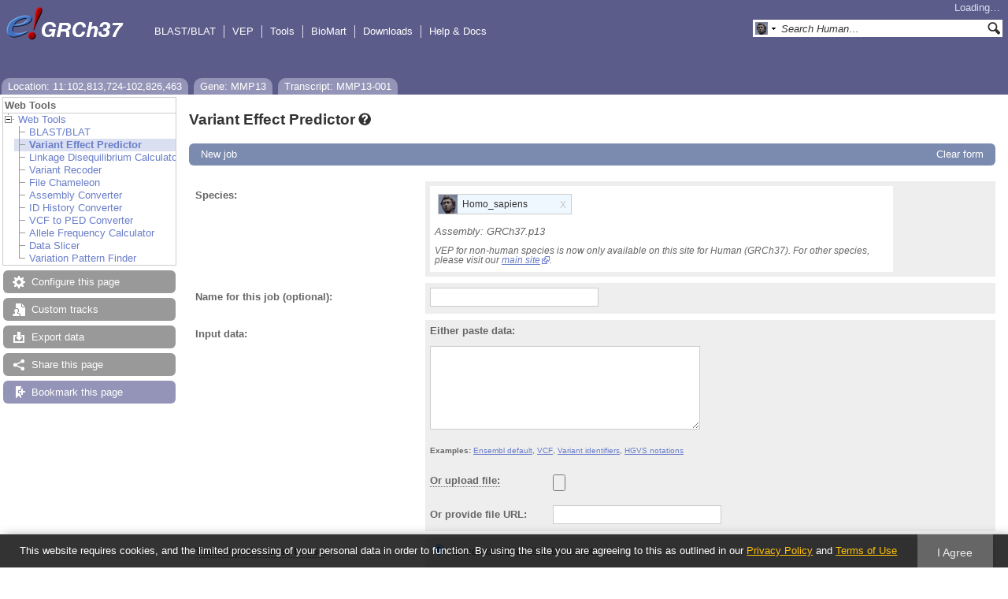

--- FILE ---
content_type: text/html; charset=utf-8
request_url: http://grch37.ensembl.org/Homo_sapiens/Tools/VEP?g=ENSG00000137745;r=11:102813724-102826463;t=ENST00000260302
body_size: 4327
content:
<!DOCTYPE html>
<html lang="en-gb">

<head>
  <title>Variant Effect Predictor - Homo_sapiens - GRCh37 Archive browser 115</title>

<!--[if lte IE 7]><link rel="stylesheet" type="text/css" media="all" href="/minified/e46ff9975b1d0ad09fa846b13b0c85e8.ie7.css"/><![endif]--><!--[if gt IE 7]><link rel="stylesheet" type="text/css" media="all" href="/minified/e46ff9975b1d0ad09fa846b13b0c85e8.css"/><![endif]--><!--[if !IE]><!--><link rel="stylesheet" type="text/css" media="all" href="/minified/e46ff9975b1d0ad09fa846b13b0c85e8.css"/><!--<![endif]--><!--[if lte IE 7]><link rel="stylesheet" type="text/css" media="all" href="/minified/d0220c52d10b20763f487aa8393afc52.image.ie7.css"/><![endif]--><!--[if gt IE 7]><link rel="stylesheet" type="text/css" media="all" href="/minified/d0220c52d10b20763f487aa8393afc52.image.css"/><![endif]--><!--[if !IE]><!--><link rel="stylesheet" type="text/css" media="all" href="/minified/d0220c52d10b20763f487aa8393afc52.image.css"/><!--<![endif]-->
  <link rel="icon" type="image/png" href="/i/ensembl-favicon.png" />
  <link rel="apple-touch-icon" type="image/png" href="/apple-touch-icon.png" />
  <link title="GRCh37 (All)" rel="search" type="application/opensearchdescription+xml" href="//grch37.ensembl.org/opensearch/all.xml" />
  <link title="GRCh37 (H.sap)" rel="search" type="application/opensearchdescription+xml" href="//grch37.ensembl.org/opensearch/Homo_sapiens.xml" />

  <meta name="google-site-verification" content="tG3WW0bg9gNaIHH002gJl-fV2k0bzf-ZxC8pBqXTaNo" />
<meta name="viewport" content="target-densitydpi=device-dpi, width=device-width, initial-scale=1.0, maximum-scale=2.0, user-scalable=yes" />
<script>var prefetch = ['/minified/615bf2b221257b9dc5e10a4de1c23daa.png','/minified/0c5e197033d435bf211bc13261fa7e76.png','/minified/f5341b71000a5ffa6568388a5ebabbe1.png','/minified/d40289aaea981acd1ce8401247198e93.png','/minified/554afd65d7c3d28f9ec555fcfcc97d72.png','/minified/b626fdb13c6b488bbcd5b07d088989d4.png','/minified/dc70e5b4bed7893237228c404e2992b3.jpg'];</script>
<script defer type="text/javascript" src="/minified/4b7a48a8e892d5085c3cc915148c2936.js"></script>
<script defer type="text/javascript" src="/minified/75636d6c111f0b03b0570d377667d04f.js"></script>

</head>
<body id="ensembl-webpage" data-pace="2" class="mac">

  <div id="min_width_container">
    <div id="min_width_holder">
    
    <!-- Announcement Banner -->    
        
    <!-- /Announcement Banner -->

      <div id="masthead" class="js_panel bar_and_tabs">
        <input type="hidden" class="panel_type" value="Masthead" />
        <div class="logo_holder"><a href="/"><div class="logo-header print_hide" title="Ensembl Home">&nbsp;</div></a><img src="[data-uri]" class="autosprite-src-default-png screen_hide_inline" style="width: 185px;background-position: -7.4px -325.125px;height: 45px;background-size: 1233.33333333333px 878.625px" alt="Ensembl Home" title="Ensembl Home"/></div>
        <div class="mh print_hide">
          <div class="account_holder"><div class="_account_holder"><div class="account-loading">Loading&hellip;</div><form action="/Ajax/accounts_dropdown"></form></div></div>
          <div class="tools_holder"><ul class="tools"><li><a class="constant" href="/Homo_sapiens/Tools/Blast?g=ENSG00000137745;r=11:102813724-102826463;t=ENST00000260302">BLAST/BLAT</a></li><li><a class="constant" href="/info/docs/tools/vep/">VEP</a></li><li><a class="constant" href="/info/docs/tools/index.html">Tools</a></li><li><a class="constant" href="/biomart/martview">BioMart</a></li><li><a class="constant" rel="nofollow" href="/info/data/">Downloads</a></li><li class="last"><a class="constant" rel="nofollow" href="/info/">Help &amp; Docs</a></li></ul><div class="more"><a href="#">More <span class="arrow">&#9660;</span></a></div></div>
          <div class="search_holder print_hide">
    <div id="searchPanel" class="js_panel">
      <input type="hidden" class="panel_type" value="SearchBox" />
      <form action="/Homo_sapiens/Psychic">
        <div class="search print_hide">
          <div class="sites button">
            <img class="search_image no-sprite badge-16" src="/i/species/Homo_sapiens.png" alt="" />
            <img src="[data-uri]" class="autosprite-src-default-png " style="width: 7px;background-size: 1000px 781px;height: 16px;background-position: -798px -47px" />
            <input type="hidden" name="site" value="ensembl" />
          </div>
          <div>
            <label class="hidden" for="se_q">Search terms</label>
            <input class="query inactive" id="se_q" type="text" name="q" value="Search Human&hellip;" data-role="none" onkeydown="if (event.keyCode == 13) { $(this).closest('form').submit(); return false; }" />
          </div>
          <div class="button"><img src="[data-uri]" class="autosprite-src-default-png " style="height: 16px;background-size: 1000px 781px;background-position: -292px -47px;cursor: pointer;width: 16px" alt="Search&nbsp;&raquo;" onClick="$(this).closest('form').submit()"/></div>
        </div>
        <div class="site_menu hidden">
          <div class="ensembl"><img class="no-sprite" src="/i/species/Homo_sapiens.png" class="badge-16" alt="Search Human"/>Search Human<input type="hidden" value="Search Human&hellip;" /></div>
<div class="ensembl_all"><img class="no-sprite" src="/i/search/ensembl.gif" class="badge-16" alt="Search all species"/>Search all species<input type="hidden" value="Search all species&hellip;" /></div>
<div class="ensembl_genomes"><img class="no-sprite" src="/i/search/ensembl_genomes.gif" class="badge-16" alt="Search Ensembl genomes"/>Search Ensembl genomes<input type="hidden" value="Search Ensembl genomes&hellip;" /></div>
<div class="vega"><img class="no-sprite" src="/i/search/vega.gif" class="badge-16" alt="Search Vega"/>Search Vega<input type="hidden" value="Search Vega&hellip;" /></div>
<div class="ebi"><img class="no-sprite" src="/i/search/ebi.gif" class="badge-16" alt="Search EMBL-EBI"/>Search EMBL-EBI<input type="hidden" value="Search EMBL-EBI&hellip;" /></div>
<div class="sanger"><img class="no-sprite" src="/i/search/sanger.gif" class="badge-16" alt="Search Sanger"/>Search Sanger<input type="hidden" value="Search Sanger&hellip;" /></div>

        </div>
      </form>
    </div>
  </div>
        </div>
  
        
        <div class="tabs_holder print_hide"><ul class="tabs"><li class="location short_tab" style="display:none"><span class="dropdown empty"><a href="/Homo_sapiens/Location/View?db=core;g=ENSG00000137745;r=11:102813724-102826463;t=ENST00000260302" title="Location: 11:102,813,724-102,826,463">Location</a><a class="toggle" href="#" rel="location" style="display:none">&#9660;</a></span></li><li class="gene short_tab" style="display:none"><a href="/Homo_sapiens/Gene/Summary?db=core;g=ENSG00000137745;r=11:102813724-102826463;t=ENST00000260302" title="Gene: MMP13">Gene</a></li><li class="transcript short_tab" style="display:none"><a href="/Homo_sapiens/Transcript/Summary?db=core;g=ENSG00000137745;r=11:102813724-102826463;t=ENST00000260302" title="Transcript: MMP13-001">Transcript</a></li><li class="tools active hidden final short_tab" style="display:none"><span class="dropdown"><a href="/Homo_sapiens/Tools/VEP?g=ENSG00000137745;r=11:102813724-102826463;t=ENST00000260302" title="VEP">VEP</a><a class="toggle" href="#" rel="tools">&#9660;</a></span></li><li class="location long_tab" style="display:block"><span class="dropdown empty"><a href="/Homo_sapiens/Location/View?db=core;g=ENSG00000137745;r=11:102813724-102826463;t=ENST00000260302">Location: 11:102,813,724-102,826,463</a><a class="toggle" href="#" rel="location" style="display:none">&#9660;</a></span></li><li class="gene long_tab" style="display:block"><a href="/Homo_sapiens/Gene/Summary?db=core;g=ENSG00000137745;r=11:102813724-102826463;t=ENST00000260302">Gene: MMP13</a></li><li class="transcript long_tab" style="display:block"><a href="/Homo_sapiens/Transcript/Summary?db=core;g=ENSG00000137745;r=11:102813724-102826463;t=ENST00000260302">Transcript: MMP13-001</a></li><li class="tools active hidden final long_tab" style="display:block"><span class="dropdown"><a href="/Homo_sapiens/Tools/VEP?g=ENSG00000137745;r=11:102813724-102826463;t=ENST00000260302">VEP</a><a class="toggle" href="#" rel="tools">&#9660;</a></span></li></ul>
    <div class="dropdown history location">
      <h4>Recent locations</h4>
      <ul class="recent"><li><a class="constant clear_history bold" href="/Account/ClearHistory?object=Location">Clear history</a></li></ul>
    </div></div>
        
      </div>

      <div id="main_holder">
      
      <div id="page_nav_wrapper">
        <div id="page_nav" class="nav print_hide js_panel floating">
          
    <input type="hidden" class="panel_type" value="LocalContext" />
    <div class="header">Web Tools</div>
    <ul class="local_context"><li class="parent top_level last"><img class="Web_Tools toggle" src="/i/open.gif" alt="" /><a href="/Homo_sapiens/Tools/Summary?g=ENSG00000137745;r=11:102813724-102826463;t=ENST00000260302" class="Web_Tools" title="Web Tools">Web Tools</a><ul><li class=""><div><div><div></div><div></div><div></div><div></div></div></div><img src="[data-uri]" class="autosprite-src-default-png " style="background-position: -452px -3px;height: 14px;background-size: 1000px 781px;width: 14px" /><a href="/Homo_sapiens/Tools/Blast?g=ENSG00000137745;r=11:102813724-102826463;t=ENST00000260302" class="BLAST/BLAT" title="BLAST/BLAT">BLAST/BLAT</a></li><li class="active"><div></div><div></div><div></div><img src="[data-uri]" class="autosprite-src-default-png " style="width: 14px;background-size: 1000px 781px;height: 14px;background-position: -452px -3px" /><a href="/Homo_sapiens/Tools/VEP?g=ENSG00000137745;r=11:102813724-102826463;t=ENST00000260302" title="Variant Effect Predictor" class="Variant_Effect_Predictor">Variant Effect Predictor</a></li><li class=""><div></div><img src="[data-uri]" class="autosprite-src-default-png " style="width: 14px;background-position: -452px -3px;height: 14px;background-size: 1000px 781px" /><a title="Linkage Disequilibrium Calculator" class="Linkage_Disequilibrium_Calculator" href="/Homo_sapiens/Tools/LD?g=ENSG00000137745;r=11:102813724-102826463;t=ENST00000260302">Linkage Disequilibrium Calculator</a></li><li class=""><div></div><img src="[data-uri]" class="autosprite-src-default-png " style="width: 14px;background-position: -452px -3px;height: 14px;background-size: 1000px 781px" /><a title="Variant Recoder" class="Variant_Recoder" href="/Homo_sapiens/Tools/VR?g=ENSG00000137745;r=11:102813724-102826463;t=ENST00000260302">Variant Recoder</a></li><li class=""><img src="[data-uri]" class="autosprite-src-default-png " style="background-position: -452px -3px;height: 14px;background-size: 1000px 781px;width: 14px" /><a title="File Chameleon" class="File_Chameleon" href="/Homo_sapiens/Tools/FileChameleon?g=ENSG00000137745;r=11:102813724-102826463;t=ENST00000260302">File Chameleon</a></li><li class=""><img src="[data-uri]" class="autosprite-src-default-png " style="width: 14px;background-size: 1000px 781px;height: 14px;background-position: -452px -3px" /><a class="Assembly_Converter" title="Assembly Converter" href="/Homo_sapiens/Tools/AssemblyConverter?g=ENSG00000137745;r=11:102813724-102826463;t=ENST00000260302">Assembly Converter</a></li><li class=""><div></div><img src="[data-uri]" class="autosprite-src-default-png " style="width: 14px;background-position: -452px -3px;height: 14px;background-size: 1000px 781px" /><a href="/Homo_sapiens/Tools/IDMapper?g=ENSG00000137745;r=11:102813724-102826463;t=ENST00000260302" title="ID History Converter" class="ID_History_Converter">ID History Converter</a></li><li class=""><div></div><img src="[data-uri]" class="autosprite-src-default-png " style="background-size: 1000px 781px;height: 14px;background-position: -452px -3px;width: 14px" /><a href="/Homo_sapiens/Tools/VcftoPed?g=ENSG00000137745;r=11:102813724-102826463;t=ENST00000260302" class="VCF_to_PED_Converter" title="VCF to PED Converter">VCF to PED Converter</a></li><li class=""><div></div><img src="[data-uri]" class="autosprite-src-default-png " style="background-position: -452px -3px;height: 14px;background-size: 1000px 781px;width: 14px" /><a href="/Homo_sapiens/Tools/AlleleFrequency?g=ENSG00000137745;r=11:102813724-102826463;t=ENST00000260302" class="Allele_Frequency_Calculator" title="Allele Frequency Calculator">Allele Frequency Calculator</a></li><li class=""><div></div><img src="[data-uri]" class="autosprite-src-default-png " style="background-position: -452px -3px;height: 14px;background-size: 1000px 781px;width: 14px" /><a title="Data Slicer" class="Data_Slicer" href="/Homo_sapiens/Tools/DataSlicer?g=ENSG00000137745;r=11:102813724-102826463;t=ENST00000260302">Data Slicer</a></li><li class="last"><img src="[data-uri]" class="autosprite-src-default-png " style="width: 14px;background-position: -452px -3px;height: 14px;background-size: 1000px 781px" /><a class="Variation_Pattern_Finder" title="Variation Pattern Finder" href="/Homo_sapiens/Tools/VariationPattern?g=ENSG00000137745;r=11:102813724-102826463;t=ENST00000260302">Variation Pattern Finder</a></li></ul></li></ul>
          <div class="tool_buttons"><p class="disabled config" title="There are no options for this page">Configure this page</p><p class="disabled  data" title="">Custom tracks</p><p class="disabled export" title="Generic export has been disabled on this page. Check individual images, tables, etc for download buttons">Export data</p><p class="disabled  share" title="">Share this page</p><p><a href="/Multi/Account/Login?then=/Multi/Account/Bookmark/Add%3Fdescription%3DVariant Effect Predictor - Homo_sapiens - GRCh37 Archive browser 115%3Burl%3D//grch37.ensembl.org/Homo_sapiens/Tools/VEP%253Fg%253DENSG00000137745%253Br%253D11:102813724-102826463%253Bt%253DENST00000260302" class="modal_link bookmark">Bookmark this page</a></p></div>
          
          <p class="invisible">.</p>
        </div>
      </div>
    

      <div id="main">
          
          
          
    <div class="panel js_panel">
      <input type="hidden" class="panel_type" value="Content" />
      
        <div class="nav-heading">
          <h1 class="caption"> <a href="/Help/View?id=484" class="popup constant help-header _ht" title="Click for help (opens in new window)"><span>Variant Effect Predictor<span class="sprite help_icon"></span></span></a></h1>
          <p class="invisible">.</p>
        </div>
        <div class="content"><div class="session_messages js_panel"><input type="hidden" class="panel_type" value="Message"></div><div class="ajax initial_panel"><input type="hidden" class="ajax_load" name="0x2a82ea88" value="/Homo_sapiens/Component/Tools/VEP/vepeffect?g=ENSG00000137745;r=11:102813724-102826463;t=ENST00000260302"></div><div class="ajax initial_panel"><input type="hidden" class="ajax_load" name="0x2a82ea88" value="/Homo_sapiens/Component/Tools/VEP/details?g=ENSG00000137745;r=11:102813724-102826463;t=ENST00000260302"></div><div class="ajax initial_panel"><input type="hidden" class="ajax_load" name="0x2a82ea88" value="/Homo_sapiens/Component/Tools/VEP/tickets?g=ENSG00000137745;r=11:102813724-102826463;t=ENST00000260302"></div><div class="session_messages js_panel"><input type="hidden" class="panel_type" value="Message"></div></div><p class="invisible">.</p>
      
    </div>
  
      </div>
  
        <div id="footer">
          <div class="column-wrapper">
    <div class="column-two left">
      <p>Ensembl GRCh37 release 115 - September 2025 &copy;
        <span class="print_hide"><a href="http://www.ebi.ac.uk/" class="nowrap constant">EMBL-EBI</a></span>
        <span class="screen_hide_inline">EMBL-EBI<br />http://grch37.ensembl.org</span>
      </p>
    </div>
    <div class="column-two right print_hide"><p></p></div>
            <p class="invisible">.</p>
          </div>
          <div class="column-wrapper">
            <p class="invisible">.</p>
          </div>
        </div>
  
      </div>
    </div>
  </div>
  <form id="core_params" action="#" style="display:none">
    <fieldset><input type="hidden" name="g" value="ENSG00000137745" /><input type="hidden" name="t" value="ENST00000260302" /><input type="hidden" name="db" value="core" /><input type="hidden" name="r" value="11:102813724-102826463" /></fieldset>
  </form>
  <input type="hidden" id="species_path" name="species_path" value="/Homo_sapiens" />
  <input type="hidden" id="gdpr_version" name="gdpr_version" value="2.0.0" />
  <input type="hidden" id="gdpr_policy_url" name="gdpr_policy_url" value="https://www.ensembl.org/info/about/legal/privacy.html" />
  <input type="hidden" id="gdpr_terms_url" name="gdpr_terms_url" value="https://www.ebi.ac.uk/about/terms-of-use" />
  <input type="hidden" id="gdpr_cookie_name" name="gdpr_cookie_name" value="ENSEMBL_PRIVACY_POLICY" />
  <input type="hidden" id="species_common_name" name="species_common_name" value="Human" />
  <input type="hidden" id="ensembl_image_root" name="ensembl_image_root" value="/i/" />
  <input type="hidden" id="max_region_length" name="max_region_length" value="1000100" />
  <input type="hidden" id="ensembl_species_image" name="ensembl_species_image" value="/i/species/Homo_sapiens.png" />
    
  <div id="modal_bg"></div>
  <div id="modal_panel" class="js_panel">
    <input type="hidden" class="panel_type" value="ModalContainer" />
    <div class="modal_title">
      <ul class="tabs">
        <li><a class="modal_user_data" href="/Homo_sapiens/UserData/ManageData?time=1764495729">Personal Data</a></li>
      </ul>
      <div class="modal_caption"></div>
      <div class="modal_close"></div>
    </div>
    <div id="modal_user_data" class="modal_content js_panel fixed_width" style="display:none"></div>
    <div id="modal_default" class="modal_content js_panel fixed_width" style="display:none"></div>
    <div class="modal_overlay"><img src="[data-uri]" class="autosprite-src-default-png overlay_close" style="background-size: 1000px 781px;height: 20px;background-position: -642px -115px;width: 20px" alt="close" title="Cancel"/><div class="overlay_content"></div></div>
    <div class="modal_overlay_bg"></div>
  </div>
  
    
    
  <input type="hidden" id="hidden_species_list" name="hidden_species_list" value=Homo_sapiens>
</body>
</html>


--- FILE ---
content_type: text/html; charset=utf-8
request_url: http://grch37.ensembl.org/Homo_sapiens/Component/Tools/VEP/vepeffect?g=ENSG00000137745;r=11:102813724-102826463;t=ENST00000260302;db=core;time=1764495731126.126
body_size: 17922
content:
<div class="js_panel" id="InputForm"><div class="_tool_new"><p><a class="button _change_location" href="/Homo_sapiens/Tools/VEP?db=core;g=ENSG00000137745;r=11:102813724-102826463;t=ENST00000260302">New job</a></p></div><div class="hidden _tool_form_div"><input type="hidden" class="panel_type" value="VEPForm" /><input type="hidden" class="js_param json" name="consequences_data" value="{&quot;coding_transcript_variant&quot;:{&quot;description&quot;:&quot;A transcript variant of a protein coding gene&quot;,&quot;colour&quot;:&quot;#ff0000&quot;,&quot;rank&quot;:&quot;31&quot;},&quot;intron_variant&quot;:{&quot;description&quot;:&quot;A transcript variant occurring within an intron&quot;,&quot;colour&quot;:&quot;#02599c&quot;,&quot;rank&quot;:&quot;28&quot;},&quot;splice_polypyrimidine_tract_variant&quot;:{&quot;description&quot;:&quot;A sequence variant that falls in the polypyrimidine tract at 3&#39; end of intron between 17 and 3 bases from the end (acceptor -3 to acceptor -17)&quot;,&quot;rank&quot;:&quot;18&quot;,&quot;colour&quot;:&quot;#ff0000&quot;},&quot;regulatory_region_variant&quot;:{&quot;description&quot;:&quot;A sequence variant located within a regulatory region&quot;,&quot;rank&quot;:&quot;39&quot;,&quot;colour&quot;:&quot;#a52a2a&quot;},&quot;mature_miRNA_variant&quot;:{&quot;rank&quot;:&quot;24&quot;,&quot;colour&quot;:&quot;#458b00&quot;,&quot;description&quot;:&quot;A transcript variant located with the sequence of the mature miRNA&quot;},&quot;inframe_deletion&quot;:{&quot;rank&quot;:&quot;12&quot;,&quot;colour&quot;:&quot;#ff69b4&quot;,&quot;description&quot;:&quot;An inframe non synonymous variant that deletes bases from the coding sequence&quot;},&quot;splice_region_variant&quot;:{&quot;description&quot;:&quot;A sequence variant in which a change has occurred within the region of the splice site, either within 1-3 bases of the exon or 3-8 bases of the intron&quot;,&quot;rank&quot;:&quot;16&quot;,&quot;colour&quot;:&quot;#ff7f50&quot;},&quot;start_retained_variant&quot;:{&quot;description&quot;:&quot;A sequence variant where at least one base in the start codon is changed, but the start remains&quot;,&quot;colour&quot;:&quot;#76ee00&quot;,&quot;rank&quot;:&quot;20&quot;},&quot;incomplete_terminal_codon_variant&quot;:{&quot;rank&quot;:&quot;19&quot;,&quot;colour&quot;:&quot;#ff00ff&quot;,&quot;description&quot;:&quot;A sequence variant where at least one base of the final codon of an incompletely annotated transcript is changed&quot;},&quot;missense_variant&quot;:{&quot;rank&quot;:&quot;13&quot;,&quot;colour&quot;:&quot;#ffd700&quot;,&quot;description&quot;:&quot;A sequence variant, that changes one or more bases, resulting in a different amino acid sequence but where the length is preserved&quot;},&quot;transcript_ablation&quot;:{&quot;description&quot;:&quot;A feature ablation whereby the deleted region includes a transcript feature&quot;,&quot;rank&quot;:&quot;1&quot;,&quot;colour&quot;:&quot;#ff0000&quot;},&quot;regulatory_region_amplification&quot;:{&quot;colour&quot;:&quot;#a52a2a&quot;,&quot;rank&quot;:&quot;38&quot;,&quot;description&quot;:&quot;A feature amplification of a region containing a regulatory region&quot;},&quot;synonymous_variant&quot;:{&quot;colour&quot;:&quot;#76ee00&quot;,&quot;rank&quot;:&quot;22&quot;,&quot;description&quot;:&quot;A sequence variant where there is no resulting change to the encoded amino acid&quot;},&quot;inframe_insertion&quot;:{&quot;description&quot;:&quot;An inframe non synonymous variant that inserts bases into in the coding sequence&quot;,&quot;rank&quot;:&quot;11&quot;,&quot;colour&quot;:&quot;#ff69b4&quot;},&quot;TFBS_amplification&quot;:{&quot;description&quot;:&quot;A feature amplification of a region containing a transcription factor binding site&quot;,&quot;rank&quot;:&quot;35&quot;,&quot;colour&quot;:&quot;#a52a2a&quot;},&quot;feature_elongation&quot;:{&quot;description&quot;:&quot;A sequence variant that causes the extension of a genomic feature, with regard to the reference sequence&quot;,&quot;rank&quot;:&quot;9&quot;,&quot;colour&quot;:&quot;#ff0000&quot;},&quot;splice_donor_5th_base_variant&quot;:{&quot;description&quot;:&quot;A sequence variant that causes a change at the 5th base pair after the start of the intron in the orientation of the transcript&quot;,&quot;rank&quot;:&quot;15&quot;,&quot;colour&quot;:&quot;#ff0000&quot;},&quot;stop_lost&quot;:{&quot;colour&quot;:&quot;#ff0000&quot;,&quot;rank&quot;:&quot;6&quot;,&quot;description&quot;:&quot;A sequence variant where at least one base of the terminator codon (stop) is changed, resulting in an elongated transcript&quot;},&quot;upstream_gene_variant&quot;:{&quot;colour&quot;:&quot;#a2b5cd&quot;,&quot;rank&quot;:&quot;32&quot;,&quot;description&quot;:&quot;A sequence variant located 5&#39; of a gene&quot;},&quot;splice_donor_region_variant&quot;:{&quot;description&quot;:&quot;A sequence variant that falls in the region between the 3rd and 6th base after splice junction (5&#39; end of intron).&quot;,&quot;rank&quot;:&quot;17&quot;,&quot;colour&quot;:&quot;#ff0000&quot;},&quot;transcript_amplification&quot;:{&quot;rank&quot;:&quot;8&quot;,&quot;colour&quot;:&quot;#ff69b4&quot;,&quot;description&quot;:&quot;A feature amplification of a region containing a transcript&quot;},&quot;stop_gained&quot;:{&quot;colour&quot;:&quot;#ff0000&quot;,&quot;rank&quot;:&quot;4&quot;,&quot;description&quot;:&quot;A sequence variant whereby at least one base of a codon is changed, resulting in a premature stop codon, leading to a shortened transcript&quot;},&quot;non_coding_transcript_exon_variant&quot;:{&quot;description&quot;:&quot;A sequence variant that changes non-coding exon sequence in a non-coding transcript&quot;,&quot;rank&quot;:&quot;27&quot;,&quot;colour&quot;:&quot;#32cd32&quot;},&quot;frameshift_variant&quot;:{&quot;rank&quot;:&quot;5&quot;,&quot;colour&quot;:&quot;#9400D3&quot;,&quot;description&quot;:&quot;A sequence variant which causes a disruption of the translational reading frame, because the number of nucleotides inserted or deleted is not a multiple of three&quot;},&quot;coding_sequence_variant&quot;:{&quot;colour&quot;:&quot;#458b00&quot;,&quot;rank&quot;:&quot;23&quot;,&quot;description&quot;:&quot;A sequence variant that changes the coding sequence&quot;},&quot;sequence_variant&quot;:{&quot;description&quot;:&quot;A sequence_variant is a non exact copy of a sequence_feature or genome exhibiting one or more sequence_alteration&quot;,&quot;colour&quot;:&quot;#ff0000&quot;,&quot;rank&quot;:&quot;41&quot;},&quot;3_prime_UTR_variant&quot;:{&quot;description&quot;:&quot;A UTR variant of the 3&#39; UTR&quot;,&quot;rank&quot;:&quot;26&quot;,&quot;colour&quot;:&quot;#7ac5cd&quot;},&quot;feature_truncation&quot;:{&quot;rank&quot;:&quot;10&quot;,&quot;colour&quot;:&quot;#ff0000&quot;,&quot;description&quot;:&quot;A sequence variant that causes the reduction of a genomic feature, with regard to the reference sequence&quot;},&quot;protein_altering_variant&quot;:{&quot;colour&quot;:&quot;#FF0080&quot;,&quot;rank&quot;:&quot;14&quot;,&quot;description&quot;:&quot;A sequence_variant which is predicted to change the protein encoded in the coding sequence&quot;},&quot;splice_donor_variant&quot;:{&quot;description&quot;:&quot;A splice variant that changes the 2 base region at the 5&#39; end of an intron&quot;,&quot;colour&quot;:&quot;#FF581A&quot;,&quot;rank&quot;:&quot;3&quot;},&quot;non_coding_transcript_variant&quot;:{&quot;colour&quot;:&quot;#32cd32&quot;,&quot;rank&quot;:&quot;30&quot;,&quot;description&quot;:&quot;A transcript variant of a non coding RNA gene&quot;},&quot;start_lost&quot;:{&quot;rank&quot;:&quot;7&quot;,&quot;colour&quot;:&quot;#ffd700&quot;,&quot;description&quot;:&quot;A codon variant that changes at least one base of the canonical start codon&quot;},&quot;5_prime_UTR_variant&quot;:{&quot;description&quot;:&quot;A UTR variant of the 5&#39; UTR&quot;,&quot;rank&quot;:&quot;25&quot;,&quot;colour&quot;:&quot;#7ac5cd&quot;},&quot;TF_binding_site_variant&quot;:{&quot;rank&quot;:&quot;36&quot;,&quot;colour&quot;:&quot;#a52a2a&quot;,&quot;description&quot;:&quot;A sequence variant located within a transcription factor binding site&quot;},&quot;regulatory_region_ablation&quot;:{&quot;colour&quot;:&quot;#a52a2a&quot;,&quot;rank&quot;:&quot;37&quot;,&quot;description&quot;:&quot;A feature ablation whereby the deleted region includes a regulatory region&quot;},&quot;TFBS_ablation&quot;:{&quot;description&quot;:&quot;A feature ablation whereby the deleted region includes a transcription factor binding site&quot;,&quot;colour&quot;:&quot;#a52a2a&quot;,&quot;rank&quot;:&quot;34&quot;},&quot;NMD_transcript_variant&quot;:{&quot;description&quot;:&quot;A variant in a transcript that is the target of NMD&quot;,&quot;colour&quot;:&quot;#ff4500&quot;,&quot;rank&quot;:&quot;29&quot;},&quot;stop_retained_variant&quot;:{&quot;colour&quot;:&quot;#76ee00&quot;,&quot;rank&quot;:&quot;21&quot;,&quot;description&quot;:&quot;A sequence variant where at least one base in the terminator codon is changed, but the terminator remains&quot;},&quot;downstream_gene_variant&quot;:{&quot;rank&quot;:&quot;33&quot;,&quot;colour&quot;:&quot;#a2b5cd&quot;,&quot;description&quot;:&quot;A sequence variant located 3&#39; of a gene&quot;},&quot;splice_acceptor_variant&quot;:{&quot;rank&quot;:&quot;2&quot;,&quot;colour&quot;:&quot;#FF581A&quot;,&quot;description&quot;:&quot;A splice variant that changes the 2 base region at the 3&#39; end of an intron&quot;},&quot;intergenic_variant&quot;:{&quot;description&quot;:&quot;A sequence variant located in the intergenic region, between genes&quot;,&quot;colour&quot;:&quot;#636363&quot;,&quot;rank&quot;:&quot;40&quot;}}" /><input type="hidden" class="js_param" name="species" value="Homo_sapiens" /><input type="hidden" class="js_param json" name="example_data" value="{&quot;Homo_sapiens&quot;:{&quot;id&quot;:&quot;rs699\\nrs144678492\\nrs1156485833&quot;,&quot;pileup&quot;:&quot;1 818046 T C\\n2 265023 C A\\n3 361463 * -A&quot;,&quot;vcf&quot;:&quot;1 818046 . T C . . .\\n2 265023 . C A . . .\\n3 361463 . GA G . . .&quot;,&quot;ensembl&quot;:&quot;1 818046 818046 T/C 1\\n2 265023 265023 C/A 1\\n3 361464 361464 A/- 1&quot;,&quot;hgvs&quot;:&quot;AGT:c.803T&gt;C\\n9:g.22125503G&gt;C\\nENST00000003084:c.1431_1433delTTC&quot;}}" /><input type="hidden" class="js_param" name="load_ticket_url" value="/Homo_sapiens/Json/Tools/VEP/load_ticket?db=core;g=ENSG00000137745;r=11:102813724-102826463;t=ENST00000260302;tl=TICKET_NAME" /><input type="hidden" class="js_param" name="rest_server_url" value="https://grch37.rest.ensembl.org" /><input type="hidden" class="js_param json" name="speciesname_mapping" value="{&quot;Homo_sapiens&quot;:&quot;homo_sapiens&quot;}" /><div class="tool-header">New job<a href="/Homo_sapiens/Tools/VEP?db=core;g=ENSG00000137745;r=11:102813724-102826463;t=ENST00000260302" class="_tools_form_cancel left-margin _change_location">Close</a><span class="right-button">|</span><a href="/Homo_sapiens/Tools/VEP?db=core;g=ENSG00000137745;r=11:102813724-102826463;t=ENST00000260302" class="_tools_form_reset left-margin _change_location">Clear form</a></div><form action="/Homo_sapiens/Json/Tools/VEP/form_submit?tl=YSoFxXdqyMmkr3LS-11484661" method="post" class="check bgcolour vep-form _check _tool_form"><fieldset><div class="_adjustable_height form-field"><label class="ff-label">Species:</label><div class="taxon_selector_form ff-right js_panel _sdd"><input class="panel_type" type="hidden" value="ToolsSpeciesList" /><div class="species_form_data" data-species_form_data="{&quot;Homo_sapiens&quot;:{&quot;vep_assembly&quot;:&quot;GRCh37.p13&quot;,&quot;display_name&quot;:&quot;Human&quot;,&quot;class&quot;:&quot;_stt _sttmulti _stt__var _stt__rfq _stt__pphn _stt__sift&quot;,&quot;img_url&quot;:&quot;/i/species/Homo_sapiens.png&quot;}}"></div><input name="multiselect" type="hidden" value="0" /><div class="list-wrapper"><ul class="list"><li><img class="nosprite badge-48" src="/i/species/Homo_sapiens.png"><span class="ss-selected">Human</span></li></ul><div class="italic _vep_assembly">Assembly: <span> </span></div><div class="links"><div class="assembly_msg italic">VEP for non-human species is now only available on this site for Human (GRCh37). For other species, please visit our <a href="https://www.ensembl.org/Homo_sapiens/Tools/VEP">main site</a>.</div></div></div><div class="checkboxes"><input type="checkbox" name="species" value="Homo_sapiens" class="_stt _sttmulti _stt__var _stt__rfq _stt__pphn _stt__sift" checked>Homo_sapiens</div></div></div><div class="form-field"><label class="ff-label" for="ufoO7MeO_1">Name for this job (optional):</label><div class="ff-right"><input name="name" id="ufoO7MeO_1" type="text" class="optional _string ftext" /></div></div><div class="form-field ff-multi"><label class="ff-label" for="ufoO7MeO_3">Input data:</label><div class="ff-right"><div><b>Either paste data:</b></div></div><div class="ff-right"><textarea name="text" rows="10" id="ufoO7MeO_3" cols="40" class="optional _text ftextarea vep-input"></textarea></div><div class="ff-right"><div><span class="small"><b>Examples:&nbsp;</b><a href="#" class="_example_input" rel="ensembl">Ensembl default</a>, <a href="#" class="_example_input" rel="vcf">VCF</a>, <a href="#" class="_example_input" rel="id">Variant identifiers</a>, <a href="#" class="_example_input" rel="hgvs">HGVS notations</a></span></div><input value="" type="hidden" id="ufoO7MeO_4" /></div><div class="ff-right"><input value="Run instant VEP for current line &rsaquo;" name="preview" class="hidden quick-vep-button fbutton" type="button" id="ufoO7MeO_5" /></div><div class="ff-right vep_left_input"><span class="_ht ht" title="File uploads are limited to 50MB in size. Files may be compressed using gzip or zip"><b>Or upload file:</b></span></div><div class="ff-right"><input name="file" class="ffile" id="ufoO7MeO_7" type="file" /></div><div class="vep_left_input vep_left_label ff-right"><div><b>Or provide file URL:</b></div></div><div class="ff-right"><input size="30" class="_url optional url ftext" type="text" id="ufoO7MeO_9" name="url" /></div></div><div class="_stt_rfq form-field"><label class="ff-label"><span title="<b>Gencode basic:</b> a subset of the Ensembl transcript set; partial and other low quality transcripts are removed<br/><b>RefSeq:</b> aligned transcripts from NCBI RefSeq" class="ht _ht">Transcript database to use</span>:</label><div class="ff-right"><p class="ff-checklist"><input value="core" name="core_type" checked="checked" id="J8QIX66x" type="radio" class="_stt" /><label class="ff-checklist-label" for="J8QIX66x">Ensembl transcripts</label></p><p class="ff-checklist"><input name="core_type" class="_stt" id="Cqa87Auo" type="radio" value="gencode_basic" /><label class="ff-checklist-label" for="Cqa87Auo">Ensembl/GENCODE basic transcripts</label></p><p class="ff-checklist"><input name="core_type" class="_stt" id="gOks4Mr4" type="radio" value="gencode_primary" /><label class="ff-checklist-label" for="gOks4Mr4">Ensembl/GENCODE primary transcripts</label></p><p class="ff-checklist"><input value="refseq" class="_stt" type="radio" id="beE8wjNh" name="core_type" /><label class="ff-checklist-label" for="beE8wjNh">RefSeq transcripts</label></p><p class="ff-checklist"><input value="merged" name="core_type" class="_stt" type="radio" id="oEUIIqXy" /><label for="oEUIIqXy" class="ff-checklist-label">Ensembl and RefSeq transcripts</label></p></div></div></fieldset><fieldset></fieldset><fieldset><div class="form-field"><label class="ff-label">Additional configurations:</label></div></fieldset><fieldset class="extra-options-fieldset"><div class="extra_configs_wrapper"><div class="extra_configs_button"><a rel="__togg_Identifiers" class="_slide_toggle closed set_cookie toggle" href="#Identifiers">Identifiers</a><span class="extra_configs_info">Additional identifiers for genes, transcripts and variants</span></div><div class="toggleable hidden extra_configs __togg_Identifiers"><fieldset><h2>Identifiers</h2><div class="form-field"><label class="ff-label" for="uU2nWJwd_1"><span class="ht _ht" title="Report the gene symbol (e.g. HGNC)">Gene symbol</span>:</label><div class="ff-right"><p class="ff-checklist"><input id="uU2nWJwd_1" type="checkbox" checked="checked" name="symbol" value="yes" /></p></div></div><div class="form-field"><label for="uU2nWJwd_2" class="ff-label"><span title="Report the transcript version (e.g. ENST00000380152.7)" class="_ht ht">Transcript version</span>:</label><div class="ff-right"><p class="ff-checklist"><input id="uU2nWJwd_2" type="checkbox" name="transcript_version" checked="checked" value="yes" /></p></div></div><div class="form-field _stt_core _stt_Homo_sapiens _stt_gencode_primary _stt_merged _stt_gencode_basic _stt_Mus_musculus"><label class="ff-label" for="uU2nWJwd_3"><span class="_ht ht" title="Report the Consensus CDS identifier where applicable">CCDS</span>:</label><div class="ff-right"><p class="ff-checklist"><input value="yes" name="ccds" type="checkbox" id="uU2nWJwd_3" /></p></div></div><div class="form-field"><label for="uU2nWJwd_4" class="ff-label"><span class="_ht ht" title="Report the Ensembl protein identifier">Protein</span>:</label><div class="ff-right"><p class="ff-checklist"><input value="yes" name="protein" id="uU2nWJwd_4" type="checkbox" /></p></div></div><div class="form-field"><label for="uU2nWJwd_5" class="ff-label"><span title="Report identifiers from SWISSPROT, TrEMBL and UniParc" class="ht _ht">UniProt</span>:</label><div class="ff-right"><p class="ff-checklist"><input value="yes" type="checkbox" id="uU2nWJwd_5" name="uniprot" /></p></div></div><div class="form-field"><label class="ff-label" for="uU2nWJwd_6"><span title="Report HGVSc (coding sequence) and HGVSp (protein) notations for your variants" class="ht _ht">HGVS</span>:</label><div class="ff-right"><p class="ff-checklist"><input name="hgvs" id="uU2nWJwd_6" type="checkbox" value="yes" /></p></div></div></fieldset></div></div><div class="_stt_var extra_configs_wrapper"><div class="extra_configs_button"><a rel="__togg_Variants_and_frequency_data" class="closed toggle set_cookie _slide_toggle" href="#Variants_and_frequency_data">Variants and frequency data</a><span class="extra_configs_info">Co-located variants and frequency data</span></div><div class="hidden extra_configs __togg_Variants_and_frequency_data toggleable"><fieldset><h2>Variants and frequency data</h2><div class="form-field _stt_var"><label class="ff-label" for="E4MJugEf_1"><span title="Report known variants from the Ensembl Variation database that are co-located with input. Use 'compare alleles' to only report co-located variants where none of the input variant's alleles are novel" class="ht _ht">Find co-located short variants</span>:</label><div class="ff-right"><select name="check_existing" id="E4MJugEf_1" class="_stt fselect"><option value="no">No</option><option selected="selected" value="yes">Yes</option><option value="no_allele">Yes but don't compare alleles</option></select></div></div><div class="_stt_Homo_sapiens _stt_Sus_scrofa"><div class="_stt_allele _stt_yes form-field"><label class="ff-label" for="E4MJugEf_2"><span class="_ht ht" title="Report known synonyms for co-located variants">Variant synonyms</span>:</label><div class="ff-right"><p class="ff-checklist"><input type="checkbox" id="E4MJugEf_2" name="var_synonyms" value="yes" /></p></div></div></div><div class="_stt_yes form-field _stt_allele"><label class="ff-label" for="E4MJugEf_4"><span class="ht _ht" title="Report the PubMed IDs of any publications that cite this variant">PubMed IDs for citations of co-located variants</span>:</label><div class="ff-right"><p class="ff-checklist"><input value="yes" id="E4MJugEf_4" type="checkbox" name="pubmed" checked="checked" /></p></div></div><div class="_stt_Homo_sapiens"><div class="form-field _stt_yes _stt_allele"><label class="ff-label">Frequency data for co-located variants:</label><div class="ff-right"><p class="ff-checklist"><input value="yes" checked="checked" name="af" type="checkbox" id="fpxCy2fH" /><label class="ht ff-checklist-label _ht" title="Report the minor allele frequency for the combined 1000 Genomes Project phase 3 population" for="fpxCy2fH">1000 Genomes global minor allele frequency</label></p><p class="ff-checklist"><input value="yes" name="af_1kg" id="122d8bb7" type="checkbox" /><label class="ff-checklist-label _ht ht" title="Report allele frequencies for the combined 1000 Genomes Project phase 3 continental populations - AFR (African), AMR (American), EAS (East Asian), EUR (European) and SAS (South Asian)" for="122d8bb7">1000 Genomes continental allele frequencies</label></p><p class="ff-checklist"><input value="yes" id="4MzAYFey" type="checkbox" name="af_gnomade" /><label for="4MzAYFey" class="ff-checklist-label _ht ht" title="Report allele frequencies from the genome Aggregation Database (exomes)">gnomAD (exomes) allele frequencies</label></p><p class="ff-checklist"><input value="yes" id="0ZC3peqF" type="checkbox" name="af_gnomadg" /><label for="0ZC3peqF" class="_ht ff-checklist-label ht" title="Report allele frequencies from the genome Aggregation Database (genomes)">gnomAD (genomes) allele frequencies</label></p></div></div><div class="_stt_Homo_sapiens form-field"><label class="ff-label"><span title="Report allele frequencies from the gnomAD SV dataset of unrelated genomes" class="_ht ht">gnomAD SV allele frequencies</span>:</label><div class="ff-right"><p class="ff-checklist"><input name="custom_custom_homo_sapiens_gnomAD_SV" checked="checked" type="radio" id="nQtxpRT6" class="plugin_enable _stt" value="no" /><label for="nQtxpRT6" class="ff-checklist-label">Disabled</label></p><p class="ff-checklist"><input value="custom_custom_homo_sapiens_gnomAD_SV" name="custom_custom_homo_sapiens_gnomAD_SV" type="radio" id="orpTOshe" class="_stt plugin_enable" /><label class="ff-checklist-label" for="orpTOshe">Enabled</label></p></div></div><div class="form-field _stt_custom_custom_homo_sapiens_gnomAD_SV"><label class="ff-label"><span title="Minimum percentage of annotation needed to covered by variant to find a match. An 'exact match' will perform exact position match instead of checking overlap" class="_ht ht">Minimum percentage overlap</span>:</label><div class="ff-right"><p class="ff-checklist"><input value="80" name="plugin_custom_homo_sapiens_gnomAD_SV_overlap" type="radio" id="ceVlXMp5" /><label class="ff-checklist-label" for="ceVlXMp5">80% overlap</label></p><p class="ff-checklist"><input value="90" name="plugin_custom_homo_sapiens_gnomAD_SV_overlap" id="TRpFLuBW" type="radio" /><label class="ff-checklist-label" for="TRpFLuBW">90% overlap</label></p><p class="ff-checklist"><input type="radio" id="rmAzIclE" name="plugin_custom_homo_sapiens_gnomAD_SV_overlap" value="100" /><label class="ff-checklist-label" for="rmAzIclE">100% overlap</label></p><p class="ff-checklist"><input type="radio" id="AgLruJGr" name="plugin_custom_homo_sapiens_gnomAD_SV_overlap" value="exact" /><label for="AgLruJGr" class="ff-checklist-label">exact match</label></p></div></div><div class="form-field"></div></div><div class="_stt_allele form-field _stt_yes"><label for="E4MJugEf_7" class="ff-label"><span class="ht _ht" title="The Ensembl QC pipeline flags some variants as failed; by default these are not included when searching for known variants">Include flagged variants</span>:</label><div class="ff-right"><p class="ff-checklist"><input name="failed" id="E4MJugEf_7" type="checkbox" value="1" /></p></div></div></fieldset></div></div><div class="extra_configs_wrapper"><div class="extra_configs_button"><a href="#Additional_annotations" class="_slide_toggle toggle set_cookie closed" rel="__togg_Additional_annotations">Additional annotations</a><span class="extra_configs_info">Additional transcript, protein and regulatory annotations</span></div><div class="toggleable hidden __togg_Additional_annotations extra_configs"><fieldset class="_stt_Homo_sapiens"><h2>Gene tolerance to change</h2><div class="form-field _stt_Homo_sapiens"><label class="ff-label" for="nebESdYF_1"><span title="DosageSensitivity determines the likelihood of a gene being haploinsufficient or triplosensitive" class="ht _ht">DosageSensitivity</span>:</label><div class="ff-right"><p class="ff-checklist"><input value="plugin_DosageSensitivity" name="plugin_DosageSensitivity" class="plugin_enable _stt" id="nebESdYF_1" type="checkbox" /></p></div></div><div class="form-field _stt_Homo_sapiens"><label for="nebESdYF_2" class="ff-label"><span class="ht _ht" title="LOEUF stands for the 'loss-of-function observed/expected upper bound fraction'. This plugin adds constraint scores derived from gnomAD to VEP">LOEUF</span>:</label><div class="ff-right"><p class="ff-checklist"><input value="plugin_LOEUF" class="plugin_enable _stt" id="nebESdYF_2" type="checkbox" name="plugin_LOEUF" /></p></div></div></fieldset><fieldset><h2>Transcript annotation</h2><div class="form-field"><label class="ff-label" for="OA4YvWyp_1"><span class="_ht ht" title="Report the biotype of overlapped transcripts, e.g. protein_coding, miRNA, psuedogene">Transcript biotype</span>:</label><div class="ff-right"><p class="ff-checklist"><input name="biotype" checked="checked" type="checkbox" id="OA4YvWyp_1" value="yes" /></p></div></div><div class="form-field"><label for="OA4YvWyp_2" class="ff-label"><span title="For variants that fall in the exon or intron, report the exon or intron number as NUMBER / TOTAL" class="ht _ht">Exon and intron numbers</span>:</label><div class="ff-right"><p class="ff-checklist"><input value="yes" name="numbers" id="OA4YvWyp_2" type="checkbox" /></p></div></div><div class="_stt_core form-field _stt_gencode_basic _stt_merged _stt_gencode_primary _stt_Homo_sapiens"><label class="ff-label" for="OA4YvWyp_3">Transcript support level:</label><div class="ff-right"><p class="ff-checklist"><input id="OA4YvWyp_3" type="checkbox" name="tsl" checked="checked" value="yes" /></p></div></div><div class="_stt_Homo_sapiens _stt_merged _stt_gencode_basic _stt_gencode_primary form-field _stt_core"><label class="ff-label" for="OA4YvWyp_4"><span class="_ht ht" title="APPRIS is a system to annotate alternatively spliced transcripts based on a range of computational methods to identify the most functionally important transcript(s) of a gene.">APPRIS</span>:</label><div class="ff-right"><p class="ff-checklist"><input value="yes" id="OA4YvWyp_4" type="checkbox" checked="checked" name="appris" /></p></div></div><div class="form-field _stt_core _stt_Homo_sapiens _stt_gencode_basic _stt_merged _stt_gencode_primary"><label for="OA4YvWyp_5" class="ff-label"><span class="ht _ht" title="The Matched Annotation from NCBI and EMBL-EBI is a collaboration between Ensembl/GENCODE and RefSeq to identify transcripts that match GRCh38 and are 100% identical between RefSeq and Ensembl/GENCODE for 5&#39; UTR, CDS, splicing and 3&#39;UTR.">MANE</span>:</label><div class="ff-right"><p class="ff-checklist"><input value="yes" id="OA4YvWyp_5" type="checkbox" name="mane" checked="checked" /></p></div></div><div class="_stt_core form-field _stt_gencode_basic _stt_merged _stt_gencode_primary"><label class="ff-label" for="OA4YvWyp_6">Identify canonical transcripts:</label><div class="ff-right"><p class="ff-checklist"><input value="yes" type="checkbox" id="OA4YvWyp_6" name="canonical" /></p></div></div><div class="form-field"><label for="OA4YvWyp_7" class="ff-label"><span title="Change the distance to transcript for which VEP assigns upstream and downstream consequences" class="_ht ht">Upstream/Downstream distance (bp)</span>:</label><div class="ff-right"><input name="distance" class="ftext optional _string" id="OA4YvWyp_7" type="text" value="5000" /></div></div><div class="form-field"><label class="ff-label" for="OA4YvWyp_8"><span title="Determines where in the secondary structure of a miRNA a variant falls." class="_ht ht">miRNA structure</span>:</label><div class="ff-right"><p class="ff-checklist"><input value="yes" name="mirna" id="OA4YvWyp_8" type="checkbox" /></p></div></div><div class="form-field"><label for="OA4YvWyp_9" class="ff-label"><span title="Nonsense-mediated mRNA decay escaping variants prediction" class="_ht ht">NMD</span>:</label><div class="ff-right"><p class="ff-checklist"><input name="plugin_NMD" type="checkbox" id="OA4YvWyp_9" class="_stt plugin_enable" value="plugin_NMD" /></p></div></div><div class="form-field"><label class="ff-label" for="OA4YvWyp_10"><span class="ht _ht" title="A VEP plugin that annotates the effect of 5' UTR variant especially for variant creating/disrupting upstream ORFs.">UTRAnnotator</span>:</label><div class="ff-right"><p class="ff-checklist"><input name="plugin_UTRAnnotator" type="checkbox" id="OA4YvWyp_10" class="plugin_enable _stt" value="plugin_UTRAnnotator" /></p></div></div></fieldset><fieldset><h2>Protein annotation</h2><div class="_stt_core form-field _stt_merged _stt_gencode_primary _stt_gencode_basic"><label for="lSfagvEq_1" class="ff-label"><span title="Report overlapping protein domains from Pfam, Prosite and InterPro. Link to a protein 3D viewer when the variants overlap an Alphafold model or a PDB protein model." class="_ht ht">Protein matches</span>:</label><div class="ff-right"><p class="ff-checklist"><input type="checkbox" id="lSfagvEq_1" name="domains" value="yes" /></p></div></div></fieldset><fieldset class="_stt_Arabidopsis_thaliana _stt_Gallus_gallus_gca000002315v5 _stt_Rattus_norvegicus _stt_Saccharomyces_cerevisiae _stt_Homo_sapiens _stt_Drosophila_melanogaster _stt_Mus_musculus"><h2>Functional effect</h2><div class="_stt_Homo_sapiens _stt_Saccharomyces_cerevisiae _stt_Drosophila_melanogaster _stt_Mus_musculus _stt_Gallus_gallus_gca000002315v5 _stt_Arabidopsis_thaliana form-field _stt_Rattus_norvegicus"><label class="ff-label"><span title="IntAct provides molecular interaction data for variants as reported by IntAct database" class="ht _ht">IntAct</span>:</label><div class="ff-right"><p class="ff-checklist"><input checked="checked" name="plugin_IntAct" class="plugin_enable _stt" id="aTiWJVqv" type="radio" value="no" /><label class="ff-checklist-label" for="aTiWJVqv">Disabled</label></p><p class="ff-checklist"><input name="plugin_IntAct" class="plugin_enable _stt" id="oPpyOz42" type="radio" value="plugin_IntAct" /><label class="ff-checklist-label" for="oPpyOz42">Enabled</label></p></div></div><div class="form-field _stt_plugin_IntAct"><label for="XSa3qF7l_2" class="ff-label"><span title="Extra fields to show; hold down the Ctrl (Windows) / Command (Mac) button to select multiple options" class="_ht ht">Extra fields to include</span>:</label><div class="ff-right"><select name="plugin_IntAct_IntAct_efields" multiple="multiple" class="fselect" id="XSa3qF7l_2" style="height:150px;"><option value="feature_ac=1">Feature AC</option><option value="feature_short_label=1">Feature short label</option><option value="feature_annotation=1">Feature annotation</option><option value="ap_ac=1">Affected protein AC</option><option value="interaction_participants=1">Interaction participants</option><option value="pmid=1">PubMedID</option></select></div></div></fieldset><fieldset class="_stt_Homo_sapiens"><h2>Regulatory data</h2><div class="ff-multi form-field _stt_Homo_sapiens"><label for="uFXkuMK9_1" class="ff-label"><span title="Get consequences for variants that overlap regulatory features and transcription factor binding motifs" class="ht _ht">Get regulatory region consequences</span>:</label><div class="ff-right"><select name="regulatory_Homo_sapiens" id="uFXkuMK9_1" class="_stt fselect"><option value="no">No</option><option selected="selected" value="reg">Yes</option><option value="cell" class="_stt__cell_Homo_sapiens">Yes and limit by cell type</option></select></div><div class="_stt_cell_Homo_sapiens ff-right"><span>Select one or more cell types to limit regulatory feature results to. Hold Ctrl (Windows) or Cmd (Mac) to select multiple entries.</span></div><div class="ff-right _stt_cell_Homo_sapiens"><select name="cell_type_Homo_sapiens" id="uFXkuMK9_3" multiple="multiple" class="fselect"><option value="A549_(m,_58_y)">A549 (m, 58 y)</option><option value="A673_(f,_15_y)">A673 (f, 15 y)</option><option value="AG04450_(m,_12_w)">AG04450 (m, 12 w)</option><option value="B_cell_(f)">B cell (f)</option><option value="B_cell_(m)">B cell (m)</option><option value="BJ_(m)">BJ (m)</option><option value="CD14-positive_monocyte_(f)">CD14-positive monocyte (f)</option><option value="CD14-positive_monocyte_(p)">CD14-positive monocyte (p)</option><option value="Caco-2_(m,_72_y)">Caco-2 (m, 72 y)</option><option value="DND-41_(m,_13_y)">DND-41 (m, 13 y)</option><option value="GM06990_(f)">GM06990 (f)</option><option value="GM12878_(f)">GM12878 (f)</option><option value="GM23248_(m,_53_y)">GM23248 (m, 53 y)</option><option value="GM23338_(m,_53_y)">GM23338 (m, 53 y)</option><option value="H1_(m)">H1 (m)</option><option value="H7_(f)">H7 (f)</option><option value="H9_(f,_5_dpf)">H9 (f, 5 dpf)</option><option value="HCT116_(m,_48_y)">HCT116 (m, 48 y)</option><option value="HeLa-S3_(f,_31_y)">HeLa-S3 (f, 31 y)</option><option value="IMR-90_(f,_16_w)">IMR-90 (f, 16 w)</option><option value="K562_(f,_53_y)">K562 (f, 53 y)</option><option value="Karpas-422_(f,_72_y)">Karpas-422 (f, 72 y)</option><option value="MCF-7_(f,_69_y)">MCF-7 (f, 69 y)</option><option value="MM.1S_(f,_42_y)">MM.1S (f, 42 y)</option><option value="NCI-H929_(f,_62_y)">NCI-H929 (f, 62 y)</option><option value="NT2/D1_(m,_22_y)">NT2/D1 (m, 22 y)</option><option value="OCI-LY7_(m,_48_y)">OCI-LY7 (m, 48 y)</option><option value="PC-3_(m,_62_y)">PC-3 (m, 62 y)</option><option value="PC-9">PC-9</option><option value="Panc1_(m,_56_y)">Panc1 (m, 56 y)</option><option value="Peyer's_patch_(f,_53_y)">Peyer's patch (f, 53 y)</option><option value="Peyer's_patch_(m,_37_y)">Peyer's patch (m, 37 y)</option><option value="SK-N-MC_(f,_14_y)">SK-N-MC (f, 14 y)</option><option value="T-cell">T-cell</option><option value="adrenal_gland">adrenal gland</option><option value="adrenal_gland_(f,_53_y)">adrenal gland (f, 53 y)</option><option value="adrenal_gland_(m,_37_y)">adrenal gland (m, 37 y)</option><option value="adrenal_gland_(m,_54_y)">adrenal gland (m, 54 y)</option><option value="ascending_aorta_(f,_51_y)">ascending aorta (f, 51 y)</option><option value="ascending_aorta_(f,_53_y)">ascending aorta (f, 53 y)</option><option value="astrocyte">astrocyte</option><option value="body_of_pancreas_(f,_53_y)">body of pancreas (f, 53 y)</option><option value="body_of_pancreas_(m,_37_y)">body of pancreas (m, 37 y)</option><option value="body_of_pancreas_(m,_54_y)">body of pancreas (m, 54 y)</option><option value="brain_(p)">brain (p)</option><option value="breast_epithelium_(f,_51_y)">breast epithelium (f, 51 y)</option><option value="breast_epithelium_(f,_53_y)">breast epithelium (f, 53 y)</option><option value="bronchial_epithelial_cell">bronchial epithelial cell</option><option value="cardiac_muscle_cell">cardiac muscle cell</option><option value="common_myeloid_progenitor,_CD34-positive_(m,_42_y)">common myeloid progenitor, CD34-positive (m, 42 y)</option><option value="common_myeloid_progenitor,_CD34-positive_(p)">common myeloid progenitor, CD34-positive (p)</option><option value="esophagus_muscularis_mucosa_(m,_37_y)">esophagus muscularis mucosa (m, 37 y)</option><option value="esophagus_squamous_epithelium_(m,_37_y)">esophagus squamous epithelium (m, 37 y)</option><option value="fibroblast_of_dermis">fibroblast of dermis</option><option value="fibroblast_of_lung">fibroblast of lung</option><option value="fibroblast_of_mammary_gland_(f)">fibroblast of mammary gland (f)</option><option value="foreskin_fibroblast_(m)">foreskin fibroblast (m)</option><option value="gastrocnemius_medialis_(f,_53_y)">gastrocnemius medialis (f, 53 y)</option><option value="gastrocnemius_medialis_(m,_37_y)">gastrocnemius medialis (m, 37 y)</option><option value="gastrocnemius_medialis_(m,_54_y)">gastrocnemius medialis (m, 54 y)</option><option value="gastroesophageal_sphincter_(f,_53_y)">gastroesophageal sphincter (f, 53 y)</option><option value="heart">heart</option><option value="heart_left_ventricle_(f,_51_y)">heart left ventricle (f, 51 y)</option><option value="heart_left_ventricle_(f,_53_y)">heart left ventricle (f, 53 y)</option><option value="hepatocyte_(f,_5_dpf)">hepatocyte (f, 5 dpf)</option><option value="iPS_DF_19.11_(m)">iPS DF 19.11 (m)</option><option value="iPS_DF_6.9_(m)">iPS DF 6.9 (m)</option><option value="keratinocyte_(f)">keratinocyte (f)</option><option value="kidney_(f,_120_dpf)">kidney (f, 120 dpf)</option><option value="kidney_epithelial_cell">kidney epithelial cell</option><option value="large_intestine_(m,_108_dpf)">large intestine (m, 108 dpf)</option><option value="lung">lung</option><option value="mammary_epithelial_cell_(f)">mammary epithelial cell (f)</option><option value="mesenchymal_stem_cell_(m)">mesenchymal stem cell (m)</option><option value="mesendoderm_(m)">mesendoderm (m)</option><option value="muscle_of_leg_(p)">muscle of leg (p)</option><option value="muscle_of_trunk_(f)">muscle of trunk (f)</option><option value="myotube">myotube</option><option value="natural_killer_cell_(m)">natural killer cell (m)</option><option value="neural_progenitor_cell_(f,_5_dpf)">neural progenitor cell (f, 5 dpf)</option><option value="neuronal_stem_cell_(m)">neuronal stem cell (m)</option><option value="placenta_(p)">placenta (p)</option><option value="prostate_gland_(m,_37_y)">prostate gland (m, 37 y)</option><option value="psoas_muscle_(m)">psoas muscle (m)</option><option value="right_atrium_auricular_region_(f,_51_y)">right atrium auricular region (f, 51 y)</option><option value="right_lobe_of_liver_(f,_53_y)">right lobe of liver (f, 53 y)</option><option value="sigmoid_colon_(f,_53_y)">sigmoid colon (f, 53 y)</option><option value="sigmoid_colon_(m,_37_y)">sigmoid colon (m, 37 y)</option><option value="skeletal_muscle_myoblast">skeletal muscle myoblast</option><option value="small_intestine_(m,_108_dpf)">small intestine (m, 108 dpf)</option><option value="spleen_(f,_53_y)">spleen (f, 53 y)</option><option value="stomach">stomach</option><option value="stomach_(f,_51_y)">stomach (f, 51 y)</option><option value="stomach_(f,_53_y)">stomach (f, 53 y)</option><option value="stomach_(m,_37_y)">stomach (m, 37 y)</option><option value="testis_(m,_37_y)">testis (m, 37 y)</option><option value="thoracic_aorta_(m,_37_y)">thoracic aorta (m, 37 y)</option><option value="thoracic_aorta_(m,_54_y)">thoracic aorta (m, 54 y)</option><option value="thymus_(p)">thymus (p)</option><option value="thyroid_gland_(f,_51_y)">thyroid gland (f, 51 y)</option><option value="thyroid_gland_(f,_53_y)">thyroid gland (f, 53 y)</option><option value="thyroid_gland_(m,_37_y)">thyroid gland (m, 37 y)</option><option value="thyroid_gland_(m,_54_y)">thyroid gland (m, 54 y)</option><option value="tibial_artery_(f,_53_y)">tibial artery (f, 53 y)</option><option value="tibial_artery_(m,_37_y)">tibial artery (m, 37 y)</option><option value="tibial_nerve_(m,_37_y)">tibial nerve (m, 37 y)</option><option value="tibial_nerve_(m,_54_y)">tibial nerve (m, 54 y)</option><option value="transverse_colon_(f,_51_y)">transverse colon (f, 51 y)</option><option value="trophoblast_cell_(m)">trophoblast cell (m)</option><option value="upper_lobe_of_left_lung_(f,_51_y)">upper lobe of left lung (f, 51 y)</option><option value="upper_lobe_of_left_lung_(m,_37_y)">upper lobe of left lung (m, 37 y)</option><option value="vagina_(f,_53_y)">vagina (f, 53 y)</option></select></div></div><div class="form-field _stt_Homo_sapiens"><label for="uFXkuMK9_4" class="ff-label"><span title="GENCODE promoter windows are an extension of the gene annotation. They are stable 1000 bp genomic regions." class="_ht ht">Report overlap with GENCODE Promoters</span>:</label><div class="ff-right"><p class="ff-checklist"><input name="custom_custom_homo_sapiens_gencode_promoter" type="checkbox" id="uFXkuMK9_4" class="_stt" value="custom_custom_homo_sapiens_gencode_promoter" /></p></div></div></fieldset><fieldset class="_stt_Homo_sapiens"><h2>Regulatory impact</h2><div class="form-field _stt_Homo_sapiens"><label class="ff-label" for="cg1oX8G5_1"><span title="Predictions of variant impact on gene expression" class="ht _ht">Enformer</span>:</label><div class="ff-right"><p class="ff-checklist"><input value="plugin_Enformer" name="plugin_Enformer" id="cg1oX8G5_1" type="checkbox" class="plugin_enable _stt" /></p></div></div></fieldset><fieldset class="_stt_Homo_sapiens"><h2>Phenotype data and citations</h2><div class="form-field"><label for="gOCSiOTE_1" class="ff-label"><span class="_ht ht" title="Retrieves overlapping phenotype annotations">Phenotypes</span>:</label><div class="ff-right"><p class="ff-checklist"><input value="plugin_Phenotypes" id="gOCSiOTE_1" type="checkbox" class="_stt plugin_enable" name="plugin_Phenotypes" /></p></div></div><div class="form-field"><label for="gOCSiOTE_2" class="ff-label"><span class="_ht ht" title="Retrieves Gene Ontology terms associated with transcripts/translations">Gene Ontology</span>:</label><div class="ff-right"><p class="ff-checklist"><input value="plugin_GO" name="plugin_GO" class="_stt plugin_enable" id="gOCSiOTE_2" type="checkbox" /></p></div></div><div class="form-field _stt_Homo_sapiens"><label for="gOCSiOTE_3" class="ff-label"><span class="ht _ht" title="Geno2MP is a web-accessible database of rare variant genotypes linked to individual-level phenotypic profiles defined by human phenotype ontology (HPO) terms">Geno2MP</span>:</label><div class="ff-right"><p class="ff-checklist"><input name="plugin_Geno2MP" id="gOCSiOTE_3" type="checkbox" class="_stt plugin_enable" value="plugin_Geno2MP" /></p></div></div><div class="form-field _stt_Homo_sapiens"><label for="gOCSiOTE_4" class="ff-label"><span class="ht _ht" title="Variants with clinical evidence cited in the medical literature reported by Mastermind Genomic Search Engine (https://www.genomenon.com/mastermind)">Mastermind</span>:</label><div class="ff-right"><p class="ff-checklist"><input name="plugin_Mastermind" class="plugin_enable _stt" id="gOCSiOTE_4" type="checkbox" value="plugin_Mastermind" /></p></div></div><div class="_stt_Homo_sapiens form-field"><label class="ff-label"><span title="Report clinical significance data from dbVar Clinical Structural Variants study (nstd102)" class="ht _ht">Clinical Significance (SV)</span>:</label><div class="ff-right"><p class="ff-checklist"><input value="no" name="custom_custom_homo_sapiens_nstd102" checked="checked" type="radio" id="Rs6eQFnL" class="plugin_enable _stt" /><label for="Rs6eQFnL" class="ff-checklist-label">Disabled</label></p><p class="ff-checklist"><input value="custom_custom_homo_sapiens_nstd102" name="custom_custom_homo_sapiens_nstd102" id="Zcgn4JBu" type="radio" class="plugin_enable _stt" /><label class="ff-checklist-label" for="Zcgn4JBu">Enabled</label></p></div></div><div class="_stt_custom_custom_homo_sapiens_nstd102 form-field"><label class="ff-label"><span class="ht _ht" title="Minimum percentage of annotation needed to covered by variant to find a match. An 'exact match' will perform exact position match instead of checking overlap">Minimum percentage overlap</span>:</label><div class="ff-right"><p class="ff-checklist"><input id="KtvxZXlD" type="radio" name="plugin_custom_homo_sapiens_nstd102_overlap" value="80" /><label for="KtvxZXlD" class="ff-checklist-label">80% overlap</label></p><p class="ff-checklist"><input value="90" type="radio" id="wsL3jYZ9" name="plugin_custom_homo_sapiens_nstd102_overlap" /><label class="ff-checklist-label" for="wsL3jYZ9">90% overlap</label></p><p class="ff-checklist"><input value="100" id="bZlbu4IB" type="radio" name="plugin_custom_homo_sapiens_nstd102_overlap" /><label for="bZlbu4IB" class="ff-checklist-label">100% overlap</label></p><p class="ff-checklist"><input value="exact" name="plugin_custom_homo_sapiens_nstd102_overlap" id="mUY0nXCa" type="radio" /><label for="mUY0nXCa" class="ff-checklist-label">exact match</label></p></div></div></fieldset></div></div><div class="extra_configs_wrapper"><div class="extra_configs_button"><a href="#Predictions" class="toggle set_cookie closed _slide_toggle" rel="__togg_Predictions">Predictions</a><span class="extra_configs_info">Variant deleteriousness predictions, e.g. SIFT, PolyPhen</span></div><div class="toggleable hidden __togg_Predictions extra_configs"><fieldset class="_stt_sift _stt_pphn"><h2>Pathogenicity predictions</h2><input value="plugin_dbNSFP=plugin_dbNSFP_dbNSFP_fields" type="hidden" name="required_params" /><div class="_stt_sift form-field"><label class="ff-label" for="p79FOLeZ_1"><span title="Report SIFT scores and/or predictions for missense variants. SIFT is an algorithm to predict whether an amino acid substitution is likely to affect protein function" class="ht _ht">SIFT</span>:</label><div class="ff-right"><select class="fselect" id="p79FOLeZ_1" name="sift"><option value="no">No</option><option value="b" selected="selected">Prediction and score</option><option value="p">Prediction only</option><option value="s">Score only</option></select></div></div><div class="form-field _stt_pphn"><label for="p79FOLeZ_2" class="ff-label"><span title="Report PolyPhen scores and/or predictions for missense variants. PolyPhen is an algorithm to predict whether an amino acid substitution is likely to affect protein function" class="ht _ht">PolyPhen</span>:</label><div class="ff-right"><select name="polyphen" id="p79FOLeZ_2" class="fselect"><option value="no">No</option><option value="b" selected="selected">Prediction and score</option><option value="p">Prediction only</option><option value="s">Score only</option></select></div></div><div class="form-field _stt_Homo_sapiens"><label class="ff-label"><span title="dbNSFP provides pathogenicity predictions for missense variants from various algorithms. The scores are provided for non-commercial use, for more details, including using the data commercially, please see https://www.dbnsfp.org/" class="_ht ht">dbNSFP</span>:</label><div class="ff-right"><p class="ff-checklist"><input value="no" checked="checked" name="plugin_dbNSFP" class="plugin_enable _stt" id="TuXBDYon" type="radio" /><label class="ff-checklist-label" for="TuXBDYon">Disabled</label></p><p class="ff-checklist"><input type="radio" id="DkQYTU2e" class="_stt plugin_enable" name="plugin_dbNSFP" value="plugin_dbNSFP" /><label for="DkQYTU2e" class="ff-checklist-label">Enabled</label></p></div></div><div class="form-field ff-multi _stt_plugin_dbNSFP"><label class="ff-label" for="p79FOLeZ_4"><span title="Fields to fetch from dbNSFP; hold down the Ctrl (Windows) / Command (Mac) button to select multiple options" class="ht _ht">Fields to include</span>:</label><div class="ff-right"><select name="plugin_dbNSFP_dbNSFP_fields" id="p79FOLeZ_4" class="fselect" multiple="multiple" style="height:150px;"><option value="aapos">aapos</option><option value="genename">genename</option><option value="Ensembl_geneid">Ensembl_geneid</option><option value="Ensembl_transcriptid">Ensembl_transcriptid</option><option value="Ensembl_proteinid">Ensembl_proteinid</option><option value="Uniprot_acc">Uniprot_acc</option><option value="Uniprot_entry">Uniprot_entry</option><option value="codon_degeneracy">codon_degeneracy</option><option value="AltaiNeandertal">AltaiNeandertal</option><option value="Denisova">Denisova</option><option value="VindijiaNeandertal">VindijiaNeandertal</option><option value="ChagyrskayaNeandertal">ChagyrskayaNeandertal</option><option value="clinvar_id">clinvar_id</option><option value="clinvar_clnsig">clinvar_clnsig</option><option value="clinvar_trait">clinvar_trait</option><option value="clinvar_review">clinvar_review</option><option value="clinvar_hgvs">clinvar_hgvs</option><option value="clinvar_var_source">clinvar_var_source</option><option value="clinvar_MedGen_id">clinvar_MedGen_id</option><option value="clinvar_OMIM_id">clinvar_OMIM_id</option><option value="clinvar_Orphanet_id">clinvar_Orphanet_id</option><option value="Interpro_domain">Interpro_domain</option><option value="MutationTaster_score">MutationTaster_score</option><option value="MutationTaster_rankscore">MutationTaster_rankscore</option><option value="MutationTaster_pred">MutationTaster_pred</option><option value="MutationTaster_model">MutationTaster_model</option><option value="MutationTaster_trees_benign">MutationTaster_trees_benign</option><option value="MutationTaster_trees_deleterious">MutationTaster_trees_deleterious</option><option value="MutationAssessor_score">MutationAssessor_score</option><option value="MutationAssessor_rankscore">MutationAssessor_rankscore</option><option value="MutationAssessor_pred">MutationAssessor_pred</option><option value="PROVEAN_score">PROVEAN_score</option><option value="PROVEAN_converted_rankscore">PROVEAN_converted_rankscore</option><option value="PROVEAN_pred">PROVEAN_pred</option><option value="MetaSVM_score">MetaSVM_score</option><option value="MetaSVM_rankscore">MetaSVM_rankscore</option><option value="MetaSVM_pred">MetaSVM_pred</option><option value="MetaLR_score">MetaLR_score</option><option value="MetaLR_rankscore">MetaLR_rankscore</option><option value="MetaLR_pred">MetaLR_pred</option><option value="Reliability_index">Reliability_index</option><option value="MetaRNN_score">MetaRNN_score</option><option value="MetaRNN_rankscore">MetaRNN_rankscore</option><option value="MetaRNN_pred">MetaRNN_pred</option><option value="REVEL_score">REVEL_score</option><option value="REVEL_rankscore">REVEL_rankscore</option><option value="MutPred2_score">MutPred2_score</option><option value="MutPred2_rankscore">MutPred2_rankscore</option><option value="MutPred2_pred">MutPred2_pred</option><option value="MutPred2_top5_mechanisms">MutPred2_top5_mechanisms</option><option value="MVP_score">MVP_score</option><option value="MVP_rankscore">MVP_rankscore</option><option value="gMVP_score">gMVP_score</option><option value="gMVP_rankscore">gMVP_rankscore</option><option value="MPC_score">MPC_score</option><option value="MPC_rankscore">MPC_rankscore</option><option value="PrimateAI_score">PrimateAI_score</option><option value="PrimateAI_rankscore">PrimateAI_rankscore</option><option value="PrimateAI_pred">PrimateAI_pred</option><option value="DEOGEN2_score">DEOGEN2_score</option><option value="DEOGEN2_rankscore">DEOGEN2_rankscore</option><option value="DEOGEN2_pred">DEOGEN2_pred</option><option value="BayesDel_addAF_score">BayesDel_addAF_score</option><option value="BayesDel_addAF_rankscore">BayesDel_addAF_rankscore</option><option value="BayesDel_addAF_pred">BayesDel_addAF_pred</option><option value="BayesDel_noAF_score">BayesDel_noAF_score</option><option value="BayesDel_noAF_rankscore">BayesDel_noAF_rankscore</option><option value="BayesDel_noAF_pred">BayesDel_noAF_pred</option><option value="ClinPred_score">ClinPred_score</option><option value="ClinPred_rankscore">ClinPred_rankscore</option><option value="ClinPred_pred">ClinPred_pred</option><option value="LIST-S2_score">LIST-S2_score</option><option value="LIST-S2_rankscore">LIST-S2_rankscore</option><option value="LIST-S2_pred">LIST-S2_pred</option><option value="VARITY_R_score">VARITY_R_score</option><option value="VARITY_R_rankscore">VARITY_R_rankscore</option><option value="VARITY_ER_score">VARITY_ER_score</option><option value="VARITY_ER_rankscore">VARITY_ER_rankscore</option><option value="VARITY_R_LOO_score">VARITY_R_LOO_score</option><option value="VARITY_R_LOO_rankscore">VARITY_R_LOO_rankscore</option><option value="VARITY_ER_LOO_score">VARITY_ER_LOO_score</option><option value="VARITY_ER_LOO_rankscore">VARITY_ER_LOO_rankscore</option><option value="ESM1b_score">ESM1b_score</option><option value="ESM1b_converted_rankscore">ESM1b_converted_rankscore</option><option value="ESM1b_pred">ESM1b_pred</option><option value="PHACTboost_score">PHACTboost_score</option><option value="PHACTboost_rankscore">PHACTboost_rankscore</option><option value="MutFormer_score">MutFormer_score</option><option value="MutFormer_rankscore">MutFormer_rankscore</option><option value="Aloft_Fraction_transcripts_affected">Aloft_Fraction_transcripts_affected</option><option value="Aloft_prob_Tolerant">Aloft_prob_Tolerant</option><option value="Aloft_prob_Recessive">Aloft_prob_Recessive</option><option value="Aloft_prob_Dominant">Aloft_prob_Dominant</option><option value="Aloft_pred">Aloft_pred</option><option value="Aloft_Confidence">Aloft_Confidence</option><option value="DANN_score">DANN_score</option><option value="DANN_rankscore">DANN_rankscore</option><option value="fathmm-XF_coding_score">fathmm-XF_coding_score</option><option value="fathmm-XF_coding_rankscore">fathmm-XF_coding_rankscore</option><option value="fathmm-XF_coding_pred">fathmm-XF_coding_pred</option><option value="Eigen-raw_coding">Eigen-raw_coding</option><option value="Eigen-raw_coding_rankscore">Eigen-raw_coding_rankscore</option><option value="Eigen-phred_coding">Eigen-phred_coding</option><option value="Eigen-PC-raw_coding">Eigen-PC-raw_coding</option><option value="Eigen-PC-raw_coding_rankscore">Eigen-PC-raw_coding_rankscore</option><option value="Eigen-PC-phred_coding">Eigen-PC-phred_coding</option><option value="GERP++_NR">GERP++_NR</option><option value="GERP++_RS">GERP++_RS</option><option value="GERP++_RS_rankscore">GERP++_RS_rankscore</option><option value="GERP_91_mammals">GERP_91_mammals</option><option value="GERP_91_mammals_rankscore">GERP_91_mammals_rankscore</option><option value="phyloP100way_vertebrate">phyloP100way_vertebrate</option><option value="phyloP100way_vertebrate_rankscore">phyloP100way_vertebrate_rankscore</option><option value="phyloP470way_mammalian">phyloP470way_mammalian</option><option value="phyloP470way_mammalian_rankscore">phyloP470way_mammalian_rankscore</option><option value="phyloP17way_primate">phyloP17way_primate</option><option value="phyloP17way_primate_rankscore">phyloP17way_primate_rankscore</option><option value="phastCons100way_vertebrate">phastCons100way_vertebrate</option><option value="phastCons100way_vertebrate_rankscore">phastCons100way_vertebrate_rankscore</option><option value="phastCons470way_mammalian">phastCons470way_mammalian</option><option value="phastCons470way_mammalian_rankscore">phastCons470way_mammalian_rankscore</option><option value="phastCons17way_primate">phastCons17way_primate</option><option value="phastCons17way_primate_rankscore">phastCons17way_primate_rankscore</option><option value="bStatistic">bStatistic</option><option value="bStatistic_converted_rankscore">bStatistic_converted_rankscore</option><option value="1000Gp3_AC">1000Gp3_AC</option><option value="1000Gp3_AF">1000Gp3_AF</option><option value="1000Gp3_AFR_AC">1000Gp3_AFR_AC</option><option value="1000Gp3_AFR_AF">1000Gp3_AFR_AF</option><option value="1000Gp3_EUR_AC">1000Gp3_EUR_AC</option><option value="1000Gp3_EUR_AF">1000Gp3_EUR_AF</option><option value="1000Gp3_AMR_AC">1000Gp3_AMR_AC</option><option value="1000Gp3_AMR_AF">1000Gp3_AMR_AF</option><option value="1000Gp3_EAS_AC">1000Gp3_EAS_AC</option><option value="1000Gp3_EAS_AF">1000Gp3_EAS_AF</option><option value="1000Gp3_SAS_AC">1000Gp3_SAS_AC</option><option value="1000Gp3_SAS_AF">1000Gp3_SAS_AF</option><option value="TOPMed_frz8_AC">TOPMed_frz8_AC</option><option value="TOPMed_frz8_AN">TOPMed_frz8_AN</option><option value="TOPMed_frz8_AF">TOPMed_frz8_AF</option><option value="AllofUs_ALL_AC">AllofUs_ALL_AC</option><option value="AllofUs_ALL_AN">AllofUs_ALL_AN</option><option value="AllofUs_ALL_AF">AllofUs_ALL_AF</option><option value="AllofUs_AFR_AC">AllofUs_AFR_AC</option><option value="AllofUs_AFR_AN">AllofUs_AFR_AN</option><option value="AllofUs_AFR_AF">AllofUs_AFR_AF</option><option value="AllofUs_AMR_AC">AllofUs_AMR_AC</option><option value="AllofUs_AMR_AN">AllofUs_AMR_AN</option><option value="AllofUs_AMR_AF">AllofUs_AMR_AF</option><option value="AllofUs_EAS_AC">AllofUs_EAS_AC</option><option value="AllofUs_EAS_AN">AllofUs_EAS_AN</option><option value="AllofUs_EAS_AF">AllofUs_EAS_AF</option><option value="AllofUs_EUR_AC">AllofUs_EUR_AC</option><option value="AllofUs_EUR_AN">AllofUs_EUR_AN</option><option value="AllofUs_EUR_AF">AllofUs_EUR_AF</option><option value="AllofUs_MID_AC">AllofUs_MID_AC</option><option value="AllofUs_MID_AN">AllofUs_MID_AN</option><option value="AllofUs_MID_AF">AllofUs_MID_AF</option><option value="AllofUs_SAS_AC">AllofUs_SAS_AC</option><option value="AllofUs_SAS_AN">AllofUs_SAS_AN</option><option value="AllofUs_SAS_AF">AllofUs_SAS_AF</option><option value="AllofUs_OTH_AC">AllofUs_OTH_AC</option><option value="AllofUs_OTH_AN">AllofUs_OTH_AN</option><option value="AllofUs_OTH_AF">AllofUs_OTH_AF</option><option value="AllofUs_POPMAX_AF">AllofUs_POPMAX_AF</option><option value="AllofUs_POPMAX_AC">AllofUs_POPMAX_AC</option><option value="AllofUs_POPMAX_AN">AllofUs_POPMAX_AN</option><option value="AllofUs_POPMAX_POP">AllofUs_POPMAX_POP</option><option value="gnomAD2.1.1_exomes_flag">gnomAD2.1.1_exomes_flag</option><option value="gnomAD2.1.1_exomes_controls_AC">gnomAD2.1.1_exomes_controls_AC</option><option value="gnomAD2.1.1_exomes_controls_AN">gnomAD2.1.1_exomes_controls_AN</option><option value="gnomAD2.1.1_exomes_controls_AF">gnomAD2.1.1_exomes_controls_AF</option><option value="gnomAD2.1.1_exomes_controls_nhomalt">gnomAD2.1.1_exomes_controls_nhomalt</option><option value="gnomAD2.1.1_exomes_non_neuro_AC">gnomAD2.1.1_exomes_non_neuro_AC</option><option value="gnomAD2.1.1_exomes_non_neuro_AN">gnomAD2.1.1_exomes_non_neuro_AN</option><option value="gnomAD2.1.1_exomes_non_neuro_AF">gnomAD2.1.1_exomes_non_neuro_AF</option><option value="gnomAD2.1.1_exomes_non_neuro_nhomalt">gnomAD2.1.1_exomes_non_neuro_nhomalt</option><option value="gnomAD2.1.1_exomes_non_cancer_AC">gnomAD2.1.1_exomes_non_cancer_AC</option><option value="gnomAD2.1.1_exomes_non_cancer_AN">gnomAD2.1.1_exomes_non_cancer_AN</option><option value="gnomAD2.1.1_exomes_non_cancer_AF">gnomAD2.1.1_exomes_non_cancer_AF</option><option value="gnomAD2.1.1_exomes_non_cancer_nhomalt">gnomAD2.1.1_exomes_non_cancer_nhomalt</option><option value="gnomAD2.1.1_exomes_controls_AFR_AC">gnomAD2.1.1_exomes_controls_AFR_AC</option><option value="gnomAD2.1.1_exomes_controls_AFR_AN">gnomAD2.1.1_exomes_controls_AFR_AN</option><option value="gnomAD2.1.1_exomes_controls_AFR_AF">gnomAD2.1.1_exomes_controls_AFR_AF</option><option value="gnomAD2.1.1_exomes_controls_AFR_nhomalt">gnomAD2.1.1_exomes_controls_AFR_nhomalt</option><option value="gnomAD2.1.1_exomes_controls_AMR_AC">gnomAD2.1.1_exomes_controls_AMR_AC</option><option value="gnomAD2.1.1_exomes_controls_AMR_AN">gnomAD2.1.1_exomes_controls_AMR_AN</option><option value="gnomAD2.1.1_exomes_controls_AMR_AF">gnomAD2.1.1_exomes_controls_AMR_AF</option><option value="gnomAD2.1.1_exomes_controls_AMR_nhomalt">gnomAD2.1.1_exomes_controls_AMR_nhomalt</option><option value="gnomAD2.1.1_exomes_controls_ASJ_AC">gnomAD2.1.1_exomes_controls_ASJ_AC</option><option value="gnomAD2.1.1_exomes_controls_ASJ_AN">gnomAD2.1.1_exomes_controls_ASJ_AN</option><option value="gnomAD2.1.1_exomes_controls_ASJ_AF">gnomAD2.1.1_exomes_controls_ASJ_AF</option><option value="gnomAD2.1.1_exomes_controls_ASJ_nhomalt">gnomAD2.1.1_exomes_controls_ASJ_nhomalt</option><option value="gnomAD2.1.1_exomes_controls_EAS_AC">gnomAD2.1.1_exomes_controls_EAS_AC</option><option value="gnomAD2.1.1_exomes_controls_EAS_AN">gnomAD2.1.1_exomes_controls_EAS_AN</option><option value="gnomAD2.1.1_exomes_controls_EAS_AF">gnomAD2.1.1_exomes_controls_EAS_AF</option><option value="gnomAD2.1.1_exomes_controls_EAS_nhomalt">gnomAD2.1.1_exomes_controls_EAS_nhomalt</option><option value="gnomAD2.1.1_exomes_controls_FIN_AC">gnomAD2.1.1_exomes_controls_FIN_AC</option><option value="gnomAD2.1.1_exomes_controls_FIN_AN">gnomAD2.1.1_exomes_controls_FIN_AN</option><option value="gnomAD2.1.1_exomes_controls_FIN_AF">gnomAD2.1.1_exomes_controls_FIN_AF</option><option value="gnomAD2.1.1_exomes_controls_FIN_nhomalt">gnomAD2.1.1_exomes_controls_FIN_nhomalt</option><option value="gnomAD2.1.1_exomes_controls_NFE_AC">gnomAD2.1.1_exomes_controls_NFE_AC</option><option value="gnomAD2.1.1_exomes_controls_NFE_AN">gnomAD2.1.1_exomes_controls_NFE_AN</option><option value="gnomAD2.1.1_exomes_controls_NFE_AF">gnomAD2.1.1_exomes_controls_NFE_AF</option><option value="gnomAD2.1.1_exomes_controls_NFE_nhomalt">gnomAD2.1.1_exomes_controls_NFE_nhomalt</option><option value="gnomAD2.1.1_exomes_controls_SAS_AC">gnomAD2.1.1_exomes_controls_SAS_AC</option><option value="gnomAD2.1.1_exomes_controls_SAS_AN">gnomAD2.1.1_exomes_controls_SAS_AN</option><option value="gnomAD2.1.1_exomes_controls_SAS_AF">gnomAD2.1.1_exomes_controls_SAS_AF</option><option value="gnomAD2.1.1_exomes_controls_SAS_nhomalt">gnomAD2.1.1_exomes_controls_SAS_nhomalt</option><option value="gnomAD2.1.1_exomes_controls_POPMAX_AC">gnomAD2.1.1_exomes_controls_POPMAX_AC</option><option value="gnomAD2.1.1_exomes_controls_POPMAX_AN">gnomAD2.1.1_exomes_controls_POPMAX_AN</option><option value="gnomAD2.1.1_exomes_controls_POPMAX_AF">gnomAD2.1.1_exomes_controls_POPMAX_AF</option><option value="gnomAD2.1.1_exomes_controls_POPMAX_nhomalt">gnomAD2.1.1_exomes_controls_POPMAX_nhomalt</option><option value="gnomAD2.1.1_exomes_non_neuro_AFR_AC">gnomAD2.1.1_exomes_non_neuro_AFR_AC</option><option value="gnomAD2.1.1_exomes_non_neuro_AFR_AN">gnomAD2.1.1_exomes_non_neuro_AFR_AN</option><option value="gnomAD2.1.1_exomes_non_neuro_AFR_AF">gnomAD2.1.1_exomes_non_neuro_AFR_AF</option><option value="gnomAD2.1.1_exomes_non_neuro_AFR_nhomalt">gnomAD2.1.1_exomes_non_neuro_AFR_nhomalt</option><option value="gnomAD2.1.1_exomes_non_neuro_AMR_AC">gnomAD2.1.1_exomes_non_neuro_AMR_AC</option><option value="gnomAD2.1.1_exomes_non_neuro_AMR_AN">gnomAD2.1.1_exomes_non_neuro_AMR_AN</option><option value="gnomAD2.1.1_exomes_non_neuro_AMR_AF">gnomAD2.1.1_exomes_non_neuro_AMR_AF</option><option value="gnomAD2.1.1_exomes_non_neuro_AMR_nhomalt">gnomAD2.1.1_exomes_non_neuro_AMR_nhomalt</option><option value="gnomAD2.1.1_exomes_non_neuro_ASJ_AC">gnomAD2.1.1_exomes_non_neuro_ASJ_AC</option><option value="gnomAD2.1.1_exomes_non_neuro_ASJ_AN">gnomAD2.1.1_exomes_non_neuro_ASJ_AN</option><option value="gnomAD2.1.1_exomes_non_neuro_ASJ_AF">gnomAD2.1.1_exomes_non_neuro_ASJ_AF</option><option value="gnomAD2.1.1_exomes_non_neuro_ASJ_nhomalt">gnomAD2.1.1_exomes_non_neuro_ASJ_nhomalt</option><option value="gnomAD2.1.1_exomes_non_neuro_EAS_AC">gnomAD2.1.1_exomes_non_neuro_EAS_AC</option><option value="gnomAD2.1.1_exomes_non_neuro_EAS_AN">gnomAD2.1.1_exomes_non_neuro_EAS_AN</option><option value="gnomAD2.1.1_exomes_non_neuro_EAS_AF">gnomAD2.1.1_exomes_non_neuro_EAS_AF</option><option value="gnomAD2.1.1_exomes_non_neuro_EAS_nhomalt">gnomAD2.1.1_exomes_non_neuro_EAS_nhomalt</option><option value="gnomAD2.1.1_exomes_non_neuro_FIN_AC">gnomAD2.1.1_exomes_non_neuro_FIN_AC</option><option value="gnomAD2.1.1_exomes_non_neuro_FIN_AN">gnomAD2.1.1_exomes_non_neuro_FIN_AN</option><option value="gnomAD2.1.1_exomes_non_neuro_FIN_AF">gnomAD2.1.1_exomes_non_neuro_FIN_AF</option><option value="gnomAD2.1.1_exomes_non_neuro_FIN_nhomalt">gnomAD2.1.1_exomes_non_neuro_FIN_nhomalt</option><option value="gnomAD2.1.1_exomes_non_neuro_NFE_AC">gnomAD2.1.1_exomes_non_neuro_NFE_AC</option><option value="gnomAD2.1.1_exomes_non_neuro_NFE_AN">gnomAD2.1.1_exomes_non_neuro_NFE_AN</option><option value="gnomAD2.1.1_exomes_non_neuro_NFE_AF">gnomAD2.1.1_exomes_non_neuro_NFE_AF</option><option value="gnomAD2.1.1_exomes_non_neuro_NFE_nhomalt">gnomAD2.1.1_exomes_non_neuro_NFE_nhomalt</option><option value="gnomAD2.1.1_exomes_non_neuro_SAS_AC">gnomAD2.1.1_exomes_non_neuro_SAS_AC</option><option value="gnomAD2.1.1_exomes_non_neuro_SAS_AN">gnomAD2.1.1_exomes_non_neuro_SAS_AN</option><option value="gnomAD2.1.1_exomes_non_neuro_SAS_AF">gnomAD2.1.1_exomes_non_neuro_SAS_AF</option><option value="gnomAD2.1.1_exomes_non_neuro_SAS_nhomalt">gnomAD2.1.1_exomes_non_neuro_SAS_nhomalt</option><option value="gnomAD2.1.1_exomes_non_neuro_POPMAX_AC">gnomAD2.1.1_exomes_non_neuro_POPMAX_AC</option><option value="gnomAD2.1.1_exomes_non_neuro_POPMAX_AN">gnomAD2.1.1_exomes_non_neuro_POPMAX_AN</option><option value="gnomAD2.1.1_exomes_non_neuro_POPMAX_AF">gnomAD2.1.1_exomes_non_neuro_POPMAX_AF</option><option value="gnomAD2.1.1_exomes_non_neuro_POPMAX_nhomalt">gnomAD2.1.1_exomes_non_neuro_POPMAX_nhomalt</option><option value="gnomAD2.1.1_exomes_non_cancer_AFR_AC">gnomAD2.1.1_exomes_non_cancer_AFR_AC</option><option value="gnomAD2.1.1_exomes_non_cancer_AFR_AN">gnomAD2.1.1_exomes_non_cancer_AFR_AN</option><option value="gnomAD2.1.1_exomes_non_cancer_AFR_AF">gnomAD2.1.1_exomes_non_cancer_AFR_AF</option><option value="gnomAD2.1.1_exomes_non_cancer_AFR_nhomalt">gnomAD2.1.1_exomes_non_cancer_AFR_nhomalt</option><option value="gnomAD2.1.1_exomes_non_cancer_AMR_AC">gnomAD2.1.1_exomes_non_cancer_AMR_AC</option><option value="gnomAD2.1.1_exomes_non_cancer_AMR_AN">gnomAD2.1.1_exomes_non_cancer_AMR_AN</option><option value="gnomAD2.1.1_exomes_non_cancer_AMR_AF">gnomAD2.1.1_exomes_non_cancer_AMR_AF</option><option value="gnomAD2.1.1_exomes_non_cancer_AMR_nhomalt">gnomAD2.1.1_exomes_non_cancer_AMR_nhomalt</option><option value="gnomAD2.1.1_exomes_non_cancer_ASJ_AC">gnomAD2.1.1_exomes_non_cancer_ASJ_AC</option><option value="gnomAD2.1.1_exomes_non_cancer_ASJ_AN">gnomAD2.1.1_exomes_non_cancer_ASJ_AN</option><option value="gnomAD2.1.1_exomes_non_cancer_ASJ_AF">gnomAD2.1.1_exomes_non_cancer_ASJ_AF</option><option value="gnomAD2.1.1_exomes_non_cancer_ASJ_nhomalt">gnomAD2.1.1_exomes_non_cancer_ASJ_nhomalt</option><option value="gnomAD2.1.1_exomes_non_cancer_EAS_AC">gnomAD2.1.1_exomes_non_cancer_EAS_AC</option><option value="gnomAD2.1.1_exomes_non_cancer_EAS_AN">gnomAD2.1.1_exomes_non_cancer_EAS_AN</option><option value="gnomAD2.1.1_exomes_non_cancer_EAS_AF">gnomAD2.1.1_exomes_non_cancer_EAS_AF</option><option value="gnomAD2.1.1_exomes_non_cancer_EAS_nhomalt">gnomAD2.1.1_exomes_non_cancer_EAS_nhomalt</option><option value="gnomAD2.1.1_exomes_non_cancer_FIN_AC">gnomAD2.1.1_exomes_non_cancer_FIN_AC</option><option value="gnomAD2.1.1_exomes_non_cancer_FIN_AN">gnomAD2.1.1_exomes_non_cancer_FIN_AN</option><option value="gnomAD2.1.1_exomes_non_cancer_FIN_AF">gnomAD2.1.1_exomes_non_cancer_FIN_AF</option><option value="gnomAD2.1.1_exomes_non_cancer_FIN_nhomalt">gnomAD2.1.1_exomes_non_cancer_FIN_nhomalt</option><option value="gnomAD2.1.1_exomes_non_cancer_NFE_AC">gnomAD2.1.1_exomes_non_cancer_NFE_AC</option><option value="gnomAD2.1.1_exomes_non_cancer_NFE_AN">gnomAD2.1.1_exomes_non_cancer_NFE_AN</option><option value="gnomAD2.1.1_exomes_non_cancer_NFE_AF">gnomAD2.1.1_exomes_non_cancer_NFE_AF</option><option value="gnomAD2.1.1_exomes_non_cancer_NFE_nhomalt">gnomAD2.1.1_exomes_non_cancer_NFE_nhomalt</option><option value="gnomAD2.1.1_exomes_non_cancer_SAS_AC">gnomAD2.1.1_exomes_non_cancer_SAS_AC</option><option value="gnomAD2.1.1_exomes_non_cancer_SAS_AN">gnomAD2.1.1_exomes_non_cancer_SAS_AN</option><option value="gnomAD2.1.1_exomes_non_cancer_SAS_AF">gnomAD2.1.1_exomes_non_cancer_SAS_AF</option><option value="gnomAD2.1.1_exomes_non_cancer_SAS_nhomalt">gnomAD2.1.1_exomes_non_cancer_SAS_nhomalt</option><option value="gnomAD2.1.1_exomes_non_cancer_POPMAX_AC">gnomAD2.1.1_exomes_non_cancer_POPMAX_AC</option><option value="gnomAD2.1.1_exomes_non_cancer_POPMAX_AN">gnomAD2.1.1_exomes_non_cancer_POPMAX_AN</option><option value="gnomAD2.1.1_exomes_non_cancer_POPMAX_AF">gnomAD2.1.1_exomes_non_cancer_POPMAX_AF</option><option value="gnomAD2.1.1_exomes_non_cancer_POPMAX_nhomalt">gnomAD2.1.1_exomes_non_cancer_POPMAX_nhomalt</option><option value="gnomAD4.1_joint_flag">gnomAD4.1_joint_flag</option><option value="gnomAD4.1_joint_AC">gnomAD4.1_joint_AC</option><option value="gnomAD4.1_joint_AN">gnomAD4.1_joint_AN</option><option value="gnomAD4.1_joint_AF">gnomAD4.1_joint_AF</option><option value="gnomAD4.1_joint_nhomalt">gnomAD4.1_joint_nhomalt</option><option value="gnomAD4.1_joint_POPMAX_AC">gnomAD4.1_joint_POPMAX_AC</option><option value="gnomAD4.1_joint_POPMAX_AN">gnomAD4.1_joint_POPMAX_AN</option><option value="gnomAD4.1_joint_POPMAX_AF">gnomAD4.1_joint_POPMAX_AF</option><option value="gnomAD4.1_joint_POPMAX_nhomalt">gnomAD4.1_joint_POPMAX_nhomalt</option><option value="gnomAD4.1_joint_AFR_AC">gnomAD4.1_joint_AFR_AC</option><option value="gnomAD4.1_joint_AFR_AN">gnomAD4.1_joint_AFR_AN</option><option value="gnomAD4.1_joint_AFR_AF">gnomAD4.1_joint_AFR_AF</option><option value="gnomAD4.1_joint_AFR_nhomalt">gnomAD4.1_joint_AFR_nhomalt</option><option value="gnomAD4.1_joint_AMI_AC">gnomAD4.1_joint_AMI_AC</option><option value="gnomAD4.1_joint_AMI_AN">gnomAD4.1_joint_AMI_AN</option><option value="gnomAD4.1_joint_AMI_AF">gnomAD4.1_joint_AMI_AF</option><option value="gnomAD4.1_joint_AMI_nhomalt">gnomAD4.1_joint_AMI_nhomalt</option><option value="gnomAD4.1_joint_AMR_AC">gnomAD4.1_joint_AMR_AC</option><option value="gnomAD4.1_joint_AMR_AN">gnomAD4.1_joint_AMR_AN</option><option value="gnomAD4.1_joint_AMR_AF">gnomAD4.1_joint_AMR_AF</option><option value="gnomAD4.1_joint_AMR_nhomalt">gnomAD4.1_joint_AMR_nhomalt</option><option value="gnomAD4.1_joint_ASJ_AC">gnomAD4.1_joint_ASJ_AC</option><option value="gnomAD4.1_joint_ASJ_AN">gnomAD4.1_joint_ASJ_AN</option><option value="gnomAD4.1_joint_ASJ_AF">gnomAD4.1_joint_ASJ_AF</option><option value="gnomAD4.1_joint_ASJ_nhomalt">gnomAD4.1_joint_ASJ_nhomalt</option><option value="gnomAD4.1_joint_EAS_AC">gnomAD4.1_joint_EAS_AC</option><option value="gnomAD4.1_joint_EAS_AN">gnomAD4.1_joint_EAS_AN</option><option value="gnomAD4.1_joint_EAS_AF">gnomAD4.1_joint_EAS_AF</option><option value="gnomAD4.1_joint_EAS_nhomalt">gnomAD4.1_joint_EAS_nhomalt</option><option value="gnomAD4.1_joint_FIN_AC">gnomAD4.1_joint_FIN_AC</option><option value="gnomAD4.1_joint_FIN_AN">gnomAD4.1_joint_FIN_AN</option><option value="gnomAD4.1_joint_FIN_AF">gnomAD4.1_joint_FIN_AF</option><option value="gnomAD4.1_joint_FIN_nhomalt">gnomAD4.1_joint_FIN_nhomalt</option><option value="gnomAD4.1_joint_MID_AC">gnomAD4.1_joint_MID_AC</option><option value="gnomAD4.1_joint_MID_AN">gnomAD4.1_joint_MID_AN</option><option value="gnomAD4.1_joint_MID_AF">gnomAD4.1_joint_MID_AF</option><option value="gnomAD4.1_joint_MID_nhomalt">gnomAD4.1_joint_MID_nhomalt</option><option value="gnomAD4.1_joint_NFE_AC">gnomAD4.1_joint_NFE_AC</option><option value="gnomAD4.1_joint_NFE_AN">gnomAD4.1_joint_NFE_AN</option><option value="gnomAD4.1_joint_NFE_AF">gnomAD4.1_joint_NFE_AF</option><option value="gnomAD4.1_joint_NFE_nhomalt">gnomAD4.1_joint_NFE_nhomalt</option><option value="gnomAD4.1_joint_SAS_AC">gnomAD4.1_joint_SAS_AC</option><option value="gnomAD4.1_joint_SAS_AN">gnomAD4.1_joint_SAS_AN</option><option value="gnomAD4.1_joint_SAS_AF">gnomAD4.1_joint_SAS_AF</option><option value="gnomAD4.1_joint_SAS_nhomalt">gnomAD4.1_joint_SAS_nhomalt</option><option value="ALFA_European_AC">ALFA_European_AC</option><option value="ALFA_European_AN">ALFA_European_AN</option><option value="ALFA_European_AF">ALFA_European_AF</option><option value="ALFA_African_Others_AC">ALFA_African_Others_AC</option><option value="ALFA_African_Others_AN">ALFA_African_Others_AN</option><option value="ALFA_African_Others_AF">ALFA_African_Others_AF</option><option value="ALFA_East_Asian_AC">ALFA_East_Asian_AC</option><option value="ALFA_East_Asian_AN">ALFA_East_Asian_AN</option><option value="ALFA_East_Asian_AF">ALFA_East_Asian_AF</option><option value="ALFA_African_American_AC">ALFA_African_American_AC</option><option value="ALFA_African_American_AN">ALFA_African_American_AN</option><option value="ALFA_African_American_AF">ALFA_African_American_AF</option><option value="ALFA_Latin_American_1_AC">ALFA_Latin_American_1_AC</option><option value="ALFA_Latin_American_1_AN">ALFA_Latin_American_1_AN</option><option value="ALFA_Latin_American_1_AF">ALFA_Latin_American_1_AF</option><option value="ALFA_Latin_American_2_AC">ALFA_Latin_American_2_AC</option><option value="ALFA_Latin_American_2_AN">ALFA_Latin_American_2_AN</option><option value="ALFA_Latin_American_2_AF">ALFA_Latin_American_2_AF</option><option value="ALFA_Other_Asian_AC">ALFA_Other_Asian_AC</option><option value="ALFA_Other_Asian_AN">ALFA_Other_Asian_AN</option><option value="ALFA_Other_Asian_AF">ALFA_Other_Asian_AF</option><option value="ALFA_South_Asian_AC">ALFA_South_Asian_AC</option><option value="ALFA_South_Asian_AN">ALFA_South_Asian_AN</option><option value="ALFA_South_Asian_AF">ALFA_South_Asian_AF</option><option value="ALFA_Other_AC">ALFA_Other_AC</option><option value="ALFA_Other_AN">ALFA_Other_AN</option><option value="ALFA_Other_AF">ALFA_Other_AF</option><option value="ALFA_African_AC">ALFA_African_AC</option><option value="ALFA_African_AN">ALFA_African_AN</option><option value="ALFA_African_AF">ALFA_African_AF</option><option value="ALFA_Asian_AC">ALFA_Asian_AC</option><option value="ALFA_Asian_AN">ALFA_Asian_AN</option><option value="ALFA_Asian_AF">ALFA_Asian_AF</option><option value="ALFA_Total_AC">ALFA_Total_AC</option><option value="ALFA_Total_AN">ALFA_Total_AN</option><option value="ALFA_Total_AF">ALFA_Total_AF</option><option value="dbNSFP_POPMAX_AF">dbNSFP_POPMAX_AF</option><option value="dbNSFP_POPMAX_AC">dbNSFP_POPMAX_AC</option><option value="dbNSFP_POPMAX_POP">dbNSFP_POPMAX_POP</option><option value="Pathway(Uniprot)">Pathway(Uniprot)</option><option value="Pathway(BioCarta)_short">Pathway(BioCarta)_short</option><option value="Pathway(BioCarta)_full">Pathway(BioCarta)_full</option><option value="Pathway(ConsensusPathDB)">Pathway(ConsensusPathDB)</option><option value="Pathway(KEGG)_id">Pathway(KEGG)_id</option><option value="Pathway(KEGG)_full">Pathway(KEGG)_full</option><option value="Function_description">Function_description</option><option value="Disease_description">Disease_description</option><option value="MIM_phenotype_id">MIM_phenotype_id</option><option value="MIM_disease">MIM_disease</option><option value="Orphanet_disorder_id">Orphanet_disorder_id</option><option value="Orphanet_disorder">Orphanet_disorder</option><option value="Orphanet_association_type">Orphanet_association_type</option><option value="GenCC_id">GenCC_id</option><option value="GenCC_disease_title">GenCC_disease_title</option><option value="GenCC_impact_class">GenCC_impact_class</option><option value="GenCC_model_of_inheritance">GenCC_model_of_inheritance</option><option value="GenCC_pmid">GenCC_pmid</option><option value="Trait_association(GWAS)">Trait_association(GWAS)</option><option value="MGI_mouse_gene">MGI_mouse_gene</option><option value="MGI_mouse_phenotype">MGI_mouse_phenotype</option><option value="ZFIN_zebrafish_gene">ZFIN_zebrafish_gene</option><option value="ZFIN_zebrafish_structure">ZFIN_zebrafish_structure</option><option value="ZFIN_zebrafish_phenotype_quality">ZFIN_zebrafish_phenotype_quality</option><option value="ZFIN_zebrafish_phenotype_tag">ZFIN_zebrafish_phenotype_tag</option><option value="HPO_id">HPO_id</option><option value="HPO_name">HPO_name</option><option value="GO_biological_process">GO_biological_process</option><option value="GO_cellular_component">GO_cellular_component</option><option value="GO_molecular_function">GO_molecular_function</option><option value="P(HI)">P(HI)</option><option value="HIPred_score">HIPred_score</option><option value="HIPred">HIPred</option><option value="GHIS">GHIS</option><option value="ClinGen_Haploinsufficiency_Score">ClinGen_Haploinsufficiency_Score</option><option value="ClinGen_Haploinsufficiency_Description">ClinGen_Haploinsufficiency_Description</option><option value="ClinGen_Haploinsufficiency_PMID">ClinGen_Haploinsufficiency_PMID</option><option value="ClinGen_Haploinsufficiency_Disease">ClinGen_Haploinsufficiency_Disease</option><option value="P(rec)">P(rec)</option><option value="Known_rec_info">Known_rec_info</option><option value="RVIS_EVS">RVIS_EVS</option><option value="RVIS_percentile_EVS">RVIS_percentile_EVS</option><option value="LoF-FDR_ExAC">LoF-FDR_ExAC</option><option value="RVIS_ExAC">RVIS_ExAC</option><option value="RVIS_percentile_ExAC">RVIS_percentile_ExAC</option><option value="ExAC_pLI">ExAC_pLI</option><option value="ExAC_pRec">ExAC_pRec</option><option value="ExAC_pNull">ExAC_pNull</option><option value="ExAC_nonTCGA_pLI">ExAC_nonTCGA_pLI</option><option value="ExAC_nonTCGA_pRec">ExAC_nonTCGA_pRec</option><option value="ExAC_nonTCGA_pNull">ExAC_nonTCGA_pNull</option><option value="ExAC_nonpsych_pLI">ExAC_nonpsych_pLI</option><option value="ExAC_nonpsych_pRec">ExAC_nonpsych_pRec</option><option value="ExAC_nonpsych_pNull">ExAC_nonpsych_pNull</option><option value="gnomAD_pLI">gnomAD_pLI</option><option value="gnomAD_pRec">gnomAD_pRec</option><option value="gnomAD_pNull">gnomAD_pNull</option><option value="ExAC_del.score">ExAC_del.score</option><option value="ExAC_dup.score">ExAC_dup.score</option><option value="ExAC_cnv.score">ExAC_cnv.score</option><option value="ExAC_cnv_flag">ExAC_cnv_flag</option><option value="GDI">GDI</option><option value="GDI-Phred">GDI-Phred</option><option value="Gene damage prediction (all disease-causing genes)">Gene damage prediction (all disease-causing genes)</option><option value="Gene damage prediction (all Mendelian disease-causing genes)">Gene damage prediction (all Mendelian disease-causing genes)</option><option value="Gene damage prediction (Mendelian AD disease-causing genes)">Gene damage prediction (Mendelian AD disease-causing genes)</option><option value="Gene damage prediction (Mendelian AR disease-causing genes)">Gene damage prediction (Mendelian AR disease-causing genes)</option><option value="Gene damage prediction (all PID disease-causing genes)">Gene damage prediction (all PID disease-causing genes)</option><option value="Gene damage prediction (PID AD disease-causing genes)">Gene damage prediction (PID AD disease-causing genes)</option><option value="Gene damage prediction (PID AR disease-causing genes)">Gene damage prediction (PID AR disease-causing genes)</option><option value="Gene damage prediction (all cancer disease-causing genes)">Gene damage prediction (all cancer disease-causing genes)</option><option value="Gene damage prediction (cancer recessive disease-causing genes)">Gene damage prediction (cancer recessive disease-causing genes)</option><option value="Gene damage prediction (cancer dominant disease-causing genes)">Gene damage prediction (cancer dominant disease-causing genes)</option><option value="LoFtool_score">LoFtool_score</option><option value="Essential_gene">Essential_gene</option><option value="Essential_gene_CRISPR">Essential_gene_CRISPR</option><option value="Essential_gene_CRISPR2">Essential_gene_CRISPR2</option><option value="Essential_gene_gene-trap">Essential_gene_gene-trap</option><option value="Gene_indispensability_score">Gene_indispensability_score</option><option value="Gene_indispensability_pred">Gene_indispensability_pred</option><option value="Tissue_specificity(Uniprot)">Tissue_specificity(Uniprot)</option><option value="HPA_consensus_adipose_tissue">HPA_consensus_adipose_tissue</option><option value="HPA_consensus_adrenal_gland">HPA_consensus_adrenal_gland</option><option value="HPA_consensus_amygdala">HPA_consensus_amygdala</option><option value="HPA_consensus_appendix">HPA_consensus_appendix</option><option value="HPA_consensus_basal_ganglia">HPA_consensus_basal_ganglia</option><option value="HPA_consensus_bone_marrow">HPA_consensus_bone_marrow</option><option value="HPA_consensus_breast">HPA_consensus_breast</option><option value="HPA_consensus_cerebellum">HPA_consensus_cerebellum</option><option value="HPA_consensus_cerebral_cortex">HPA_consensus_cerebral_cortex</option><option value="HPA_consensus_cervix">HPA_consensus_cervix</option><option value="HPA_consensus_choroid_plexus">HPA_consensus_choroid_plexus</option><option value="HPA_consensus_colon">HPA_consensus_colon</option><option value="HPA_consensus_duodenum">HPA_consensus_duodenum</option><option value="HPA_consensus_endometrium">HPA_consensus_endometrium</option><option value="HPA_consensus_epididymis">HPA_consensus_epididymis</option><option value="HPA_consensus_esophagus">HPA_consensus_esophagus</option><option value="HPA_consensus_fallopian_tube">HPA_consensus_fallopian_tube</option><option value="HPA_consensus_gallbladder">HPA_consensus_gallbladder</option><option value="HPA_consensus_heart_muscle">HPA_consensus_heart_muscle</option><option value="HPA_consensus_hippocampal_formation">HPA_consensus_hippocampal_formation</option><option value="HPA_consensus_hypothalamus">HPA_consensus_hypothalamus</option><option value="HPA_consensus_kidney">HPA_consensus_kidney</option><option value="HPA_consensus_liver">HPA_consensus_liver</option><option value="HPA_consensus_lung">HPA_consensus_lung</option><option value="HPA_consensus_lymph_node">HPA_consensus_lymph_node</option><option value="HPA_consensus_midbrain">HPA_consensus_midbrain</option><option value="HPA_consensus_ovary">HPA_consensus_ovary</option><option value="HPA_consensus_pancreas">HPA_consensus_pancreas</option><option value="HPA_consensus_parathyroid_gland">HPA_consensus_parathyroid_gland</option><option value="HPA_consensus_pituitary_gland">HPA_consensus_pituitary_gland</option><option value="HPA_consensus_placenta">HPA_consensus_placenta</option><option value="HPA_consensus_prostate">HPA_consensus_prostate</option><option value="HPA_consensus_rectum">HPA_consensus_rectum</option><option value="HPA_consensus_retina">HPA_consensus_retina</option><option value="HPA_consensus_salivary_gland">HPA_consensus_salivary_gland</option><option value="HPA_consensus_seminal_vesicle">HPA_consensus_seminal_vesicle</option><option value="HPA_consensus_skeletal_muscle">HPA_consensus_skeletal_muscle</option><option value="HPA_consensus_skin">HPA_consensus_skin</option><option value="HPA_consensus_small_intestine">HPA_consensus_small_intestine</option><option value="HPA_consensus_smooth_muscle">HPA_consensus_smooth_muscle</option><option value="HPA_consensus_spinal_cord">HPA_consensus_spinal_cord</option><option value="HPA_consensus_spleen">HPA_consensus_spleen</option><option value="HPA_consensus_stomach">HPA_consensus_stomach</option><option value="HPA_consensus_testis">HPA_consensus_testis</option><option value="HPA_consensus_thymus">HPA_consensus_thymus</option><option value="HPA_consensus_thyroid_gland">HPA_consensus_thyroid_gland</option><option value="HPA_consensus_tongue">HPA_consensus_tongue</option><option value="HPA_consensus_tonsil">HPA_consensus_tonsil</option><option value="HPA_consensus_urinary_bladder">HPA_consensus_urinary_bladder</option><option value="HPA_consensus_vagina">HPA_consensus_vagina</option><option value="HPA_consensus_highly_expressed">HPA_consensus_highly_expressed</option></select></div><div class="ff-notes">Field descriptions in <a rel="external" href="https://download.genos.us/dbnsfp/release/dbNSFP5.2c.readme.txt">dbNSFP README</a></div></div><div class="form-field _stt_plugin_dbNSFP"><label class="ff-label" for="p79FOLeZ_5"><span title="By default, some dbNSFP fields contain values for all Ensembl transcripts. Select this to only return values for the matched Ensembl transcript." class="ht _ht">Transcript match</span>:</label><div class="ff-right"><p class="ff-checklist"><input value="transcript_match=1" name="plugin_dbNSFP_dbNSFP_transcript_match" type="checkbox" id="p79FOLeZ_5" /></p></div></div><div class="form-field _stt_Homo_sapiens"><label for="p79FOLeZ_6" class="ff-label"><span title="Annotates missense variants with the pre-computed AlphaMissense pathogenicity scores. AlphaMissense is a deep learning model developed by Google DeepMind that predicts the pathogenicity of single nucleotide missense variants." class="_ht ht">AlphaMissense</span>:</label><div class="ff-right"><p class="ff-checklist"><input value="plugin_AlphaMissense" name="plugin_AlphaMissense" class="plugin_enable _stt" type="checkbox" id="p79FOLeZ_6" /></p></div></div><div class="form-field _stt_Sus_scrofa _stt_Homo_sapiens"><label class="ff-label"><span class="_ht ht" title="Combined Annotation Dependent Depletion (CADD) is a tool for scoring the deleteriousness of single nucleotide variants and insertion/deletion variants in the human genome. CADD integrates multiple annotations into one metric by contrasting variants that survived natural selection with simulated mutations. CADD is only available here for non-commercial use. See CADD website for more information.">CADD</span>:</label><div class="ff-right"><p class="ff-checklist"><input name="plugin_CADD" checked="checked" type="radio" id="4xujVCKI" class="plugin_enable _stt" value="no" /><label class="ff-checklist-label" for="4xujVCKI">Disabled</label></p><p class="ff-checklist"><input value="plugin_CADD" name="plugin_CADD" class="_stt plugin_enable" id="ksVsLCq3" type="radio" /><label for="ksVsLCq3" class="ff-checklist-label">Enabled</label></p></div></div><div class="form-field _stt_plugin_CADD"><label for="p79FOLeZ_8" class="ff-label"><span title="Select type of CADD annotation file to be used. Caution to be taken while using snv, indels or snv_indels options with structural variants as input. It can match unnecessary huge amount of lines in annotation file and in such cases no CADD annotation will be made." class="_ht ht">Select annotation file</span>:</label><div class="ff-right"><select class="fselect" id="p79FOLeZ_8" name="plugin_CADD_file_type"><option value="snv_indels" selected="selected" class="_stt_Homo_sapiens">CADD SNVs and InDels annotation file</option><option value="snv">CADD SNVs annotation file</option><option class="_stt_Homo_sapiens" value="indels">CADD InDels annotation file</option><option class="_stt_Homo_sapiens" value="sv">CADD-SV annotation file (supported only in GRCh38)</option></select></div></div><div class="_stt_Homo_sapiens form-field"><label for="p79FOLeZ_9" class="ff-label"><span class="_ht ht" title="MPC is a missense deleteriousness metric based on the analysis of genic regions depleted of missense mutations in ExAC">MPC</span>:</label><div class="ff-right"><p class="ff-checklist"><input class="_stt plugin_enable" type="checkbox" id="p79FOLeZ_9" name="plugin_MPC" value="plugin_MPC" /></p></div></div><div class="form-field _stt_Homo_sapiens"><label class="ff-label" for="p79FOLeZ_10"><span title="An ensemble method for predicting the pathogenicity of rare missense variants" class="_ht ht">REVEL</span>:</label><div class="ff-right"><p class="ff-checklist"><input value="plugin_REVEL" class="_stt plugin_enable" id="p79FOLeZ_10" type="checkbox" name="plugin_REVEL" /></p></div></div><div class="form-field _stt_Homo_sapiens"><label class="ff-label" for="p79FOLeZ_11"><span class="_ht ht" title="A prediction tool for the identification of disease-relevant nonsynonymous single nucleotide variants">ClinPred</span>:</label><div class="ff-right"><p class="ff-checklist"><input value="plugin_ClinPred" type="checkbox" id="p79FOLeZ_11" class="_stt plugin_enable" name="plugin_ClinPred" /></p></div></div></fieldset><fieldset class="_stt_Homo_sapiens"><h2>Splicing predictions</h2><div class="form-field _stt_Homo_sapiens"><label for="ibHRP8a8_1" class="ff-label"><span class="ht _ht" title="Retrieves data for splicing variants from a tabix-indexed dbscSNV file">dbscSNV</span>:</label><div class="ff-right"><p class="ff-checklist"><input value="plugin_dbscSNV" id="ibHRP8a8_1" type="checkbox" class="_stt plugin_enable" name="plugin_dbscSNV" /></p></div></div><div class="form-field _stt_Homo_sapiens"><label for="ibHRP8a8_2" class="ff-label"><span title="Sequence motif and maximum entropy based splice site consensus predictions" class="ht _ht">MaxEntScan</span>:</label><div class="ff-right"><p class="ff-checklist"><input type="checkbox" id="ibHRP8a8_2" class="plugin_enable _stt" name="plugin_MaxEntScan" value="plugin_MaxEntScan" /></p></div></div><div class="form-field _stt_Homo_sapiens"><label class="ff-label"><span title="Pre-calculated annotations from SpliceAI a deep neural network, developed by Illumina, Inc that predicts splice junctions from an arbitrary pre-mRNA transcript sequence. Used for non-commercial purposes (https://github.com/Illumina/SpliceAI)" class="_ht ht">SpliceAI</span>:</label><div class="ff-right"><p class="ff-checklist"><input checked="checked" name="plugin_SpliceAI" class="_stt plugin_enable" type="radio" id="WmGUOani" value="no" /><label class="ff-checklist-label" for="WmGUOani">Disabled</label></p><p class="ff-checklist"><input class="plugin_enable _stt" type="radio" id="xnjgKlT5" name="plugin_SpliceAI" value="plugin_SpliceAI" /><label class="ff-checklist-label" for="xnjgKlT5">Enabled</label></p></div></div><div class="_stt_plugin_SpliceAI form-field"><label for="ibHRP8a8_4" class="ff-label">Select analysis mode:</label><div class="ff-right"><select name="plugin_SpliceAI_file_type" id="ibHRP8a8_4" class="fselect"><option value="snv" selected="selected">Masked scores (Ensembl/GENCODE v24 canonical transcripts)</option><option value="snv_ensembl">Raw scores (Ensembl/GENCODE v37 MANE transcripts, SNV only)</option></select></div></div></fieldset><fieldset><h2>Conservation</h2><div class="form-field"><label for="7Jkm8LsF_1" class="ff-label"><span title="BLOSUM62 amino acid conservation score" class="ht _ht">BLOSUM62</span>:</label><div class="ff-right"><p class="ff-checklist"><input value="plugin_Blosum62" name="plugin_Blosum62" class="plugin_enable _stt" id="7Jkm8LsF_1" type="checkbox" /></p></div></div><div class="_stt_Homo_sapiens form-field"><label class="ff-label" for="7Jkm8LsF_2"><span title="Retrieves the ancestral allele for variants inferred from the Ensembl Compara Enredo-Pecan-Ortheus (EPO) pipeline" class="ht _ht">Ancestral allele</span>:</label><div class="ff-right"><p class="ff-checklist"><input class="_stt plugin_enable" type="checkbox" id="7Jkm8LsF_2" name="plugin_AncestralAllele" value="plugin_AncestralAllele" /></p></div></div></fieldset></div></div><div class="extra_configs_wrapper"><div class="extra_configs_button"><a href="#Filtering_options" class="_slide_toggle toggle set_cookie closed" rel="__togg_Filtering_options">Filtering options</a><span class="extra_configs_info">Pre-filter results by frequency or consequence type</span></div><div class="toggleable hidden __togg_Filtering_options extra_configs"><fieldset><h2>Filters</h2><div class="form-field ff-multi _stt_Homo_sapiens"><label class="ff-label"><span class="ht _ht" title="Exclude common variants to remove input variants that overlap with known variants that have a minor allele frequency greater than 1% in the 1000 Genomes Phase 1 combined population. Use advanced filtering to change the population, frequency threshold and other parameters">Filter by frequency</span>:</label><div class="ff-right"><p class="ff-checklist"><input value="no" class="_stt" id="T3jXOMea" type="radio" checked="checked" name="frequency" /><label class="ff-checklist-label" for="T3jXOMea">No filtering</label></p><p class="ff-checklist"><input value="common" name="frequency" class="_stt" type="radio" id="V8K3QzZJ" /><label for="V8K3QzZJ" class="ff-checklist-label">Exclude common variants</label></p><p class="ff-checklist"><input value="advanced" class="_stt" id="rY9G07i4" type="radio" name="frequency" /><label class="ff-checklist-label" for="rY9G07i4">Advanced filtering</label></p></div><div class="ff-inline ff-right _stt_advanced"><select id="dL1EM1K1_2" class="fselect" name="freq_filter"><option selected="selected" value="exclude">Exclude</option><option value="include">Include only</option></select><select name="freq_gt_lt" class="fselect" id="dL1EM1K1_3"><option value="gt" selected="selected">variants with MAF greater than</option><option value="lt">variants with MAF less than</option></select><input name="freq_freq" type="text" id="dL1EM1K1_4" class="ftext _string optional" value="0.01" /><select class="fselect" id="dL1EM1K1_5" name="freq_pop"><option selected="selected" value="1kg_all">in 1000 genomes (1KG) combined population</option><option value="1kg_afr">in 1KG African combined population</option><option value="1kg_amr">in 1KG American combined population</option><option value="1kg_eas">in 1KG East Asian combined population</option><option value="1kg_eur">in 1KG European combined population</option><option value="1kg_sas">in 1KG South Asian combined population</option><option value="aa">in ESP African-American population</option><option value="ea">in ESP European-American population</option></select></div></div><div class="form-field"><label class="ff-label" for="dL1EM1K1_6"><span title="Exclude results in intronic and intergenic regions" class="ht _ht">Return results for variants in coding regions only</span>:</label><div class="ff-right"><p class="ff-checklist"><input id="dL1EM1K1_6" type="checkbox" name="coding_only" value="yes" /></p></div></div><div class="form-field ff-multi"><label class="ff-label" for="dL1EM1K1_7"><span class="_ht ht" title="Restrict results by severity of consequence; note that consequence ranks are determined subjectively by Ensembl">Restrict results</span>:</label><div class="ff-right"><select name="summary" id="dL1EM1K1_7" class="fselect"><option value="no" selected="selected">Show all results</option><option value="pick">Show one selected consequence per variant</option><option value="pick_allele">Show one selected consequence per variant allele</option><option value="per_gene">Show one selected consequence per gene</option><option value="summary">Show only list of consequences per variant</option><option value="most_severe">Show most severe consequence per variant</option></select></div><div class="ff-notes"><b>NB:</b> Restricting results may exclude biologically important data!</div></div></fieldset></div></div><div class="extra_configs_wrapper"><div class="extra_configs_button"><a rel="__togg_Advanced_options" class="_slide_toggle closed toggle set_cookie" href="#Advanced_options">Advanced options</a><span class="extra_configs_info">Additional enhancements</span></div><div class="hidden extra_configs __togg_Advanced_options toggleable"><fieldset><h2>Advanced options</h2><div class="form-field ff-multi"><label class="ff-label" for="rO1MEPSp_1"><span class="ht _ht" title="Number of variants that are read in to memory simultaneously (default value: 5000).">Buffer size</span>:</label><div class="ff-right"><select name="buffer_size" id="rO1MEPSp_1" class="fselect"><option selected="selected" value="5000">5000</option><option value="2500">2500</option><option value="1000">1000</option><option value="500">500</option><option value="250">250</option><option value="100">100</option></select></div><div class="ff-notes"><div class="_stt_Homo_sapiens"><b>NB:</b> When the <b>Regulatory data</b> option is selected then due to the large amount of regulatory data available, the <b>maximum buffer size</b> is automatically reduced from the default value of <b>5000</b> to <b>500</b>. This reduces the memory requirement but might increase the run time. If you find that your jobs are still failing due to memory limitations then you can select a value <b>lower than 500</b>.</div></div></div><div class="form-field"><label class="ff-label" for="rO1MEPSp_2"><span class="_ht ht" title="Insertions and deletions within repeated regions will be shifted in the 3' direction relative to their associated transcripts prior to consequence calculation">Right align variants prior to consequence calculation</span>:</label><div class="ff-right"><select name="shift_3prime" id="rO1MEPSp_2" class="fselect"><option selected="selected" value="no">No</option><option value="shift_3prime">Right align relative to transcript</option><option value="shift_genomic">Right align relative to transcript and update genomic location</option></select></div></div></fieldset></div></div></fieldset><fieldset><div class="form-field"><div class="run_container ff-right"><input id="zfAgiEFq_1" type="submit" class="fbutton run_button" value="Run &rsaquo;" /></div></div></fieldset></form></div></div>

--- FILE ---
content_type: text/html; charset=utf-8
request_url: http://grch37.ensembl.org/Homo_sapiens/Component/Tools/VEP/details?g=ENSG00000137745;r=11:102813724-102826463;t=ENST00000260302;db=core;time=1764495731163.163
body_size: 104
content:
<div class="js_panel" id="TicketDetails"><input type="hidden" class="panel_type" value="TicketDetails" /></div>

--- FILE ---
content_type: text/html; charset=utf-8
request_url: http://grch37.ensembl.org/Homo_sapiens/Component/Tools/VEP/tickets?g=ENSG00000137745;r=11:102813724-102826463;t=ENST00000260302;db=core;time=1764495731164.164
body_size: 685
content:
<div class="js_panel" id="TicketsList"><div><input value="ActivitySummary" type="hidden" class="panel_type" /><input value="/Homo_sapiens/Json/Tools/VEP/refresh_tickets?db=core;g=ENSG00000137745;r=11:102813724-102826463;t=ENST00000260302" type="hidden" name="_refresh_url" /><input value="d751713988987e9331980363e24189ce" name="_tickets_data_hash" type="hidden" /><input type="hidden" name="_auto_refresh" /><h2><a rel="_activity_summary" class="toggle _slide_toggle set_cookie open" href="#">Recent jobs</a></h2><div class="toggleable _activity_summary"><div class="_ticket_table"><p><a class="_tickets_refresh button" href=""><span class="tickets-refresh"></span><span class="hidden tickets-timer"></span><span>Refresh</span></a></p><div><div>
    <table class="autocenter ss data_table" style="width: 100%" cellpadding="0" cellspacing="0">
      <thead><tr class="ss_header"><th class="sort_string" title="Analysis">Analysis</th><th class="sort_string" title="Ticket">Ticket</th><th class="sort_none" title="Jobs">Jobs</th><th class="sort_numeric_hidden" title="Submitted at (GMT)">Submitted at (GMT)</th><th class="sort_none"></th></tr></thead>
      
    </table>
    <div class="data_table_config"><input type="hidden" name="code" value="TicketsList::" /><input type="hidden" name="hiddenColumns" value="[&quot;1&quot;]" /><input type="hidden" name="expopts" value="[]" /></div>
  </div></div></div><div class="hidden _no_jobs"><p>You have no jobs currently running or recently completed.</p></div></div></div></div>